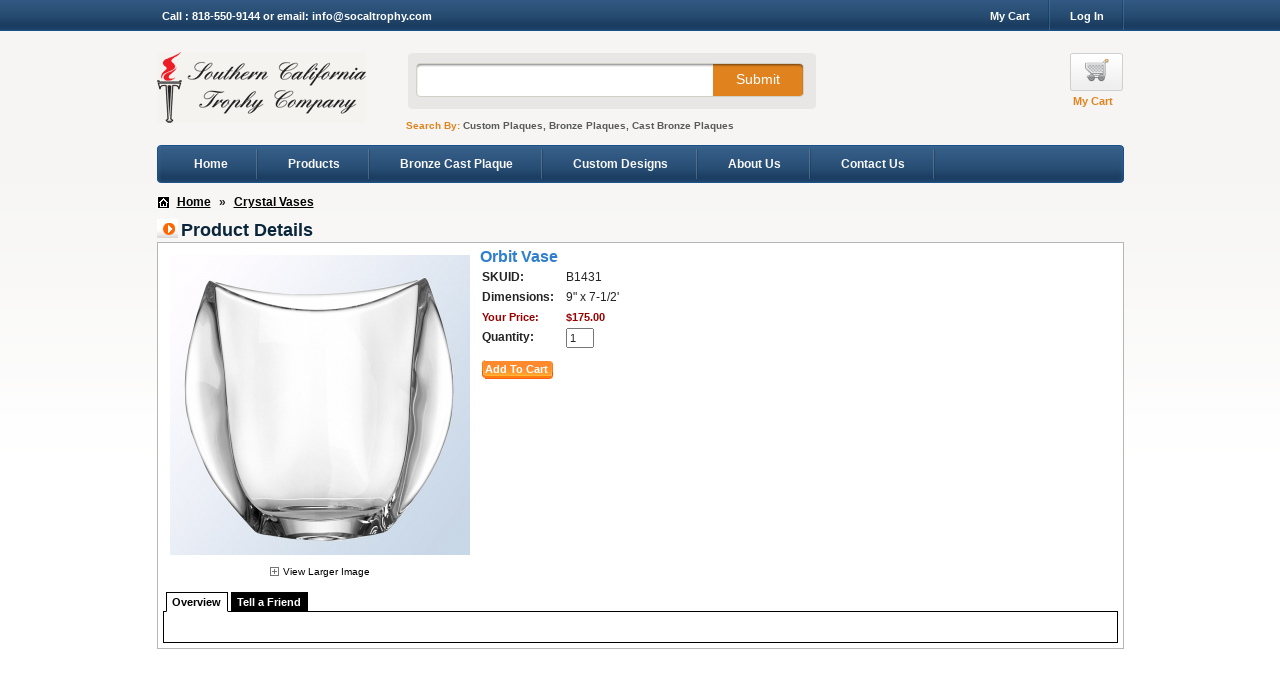

--- FILE ---
content_type: text/html; charset=UTF-8
request_url: https://socaltrophy.com/index.php?l=product_detail&p=869
body_size: 4342
content:
<!DOCTYPE html PUBLIC "-//W3C//DTD XHTML 1.0 Strict//EN" "http://www.w3.org/TR/xhtml1/DTD/xhtml1-strict.dtd">
<html xmlns="http://www.w3.org/1999/xhtml" xml:lang="en" lang="en">
<head>
	<title>Orbit Vase</title>
	<meta http-equiv="content-type" content="text/html; charset=UTF-8" />
	<meta name="title" content="Orbit Vase" />
	<meta name="keywords" content="Orbit, Vase" />
	<meta name="description" content="Rounded crystal vase" />
	<meta property="og:type" content="product" />
	<meta property="og:title" content="Orbit Vase" />
	<meta property="og:description" content="Rounded crystal vase" />
	<meta property="og:url" content="http://socaltrophy.com/index.php?p=869&l=product_detail&c=12" />
	<meta property="og:image" content="https://socaltrophy.com/images/products/large_869_B1431.jpg" />
	<meta property="product:price:amount" content="175.00" />
	<meta property="product:price:currency" content="USD" />
	<meta property="og:site_name" content="Southern California Trophy Company" />
	<meta property="fb:admins" content="" />
	
<meta http-equiv="Content-Type" content="text/html; charset=utf-8" />
<meta name="description" content="Plaques" />
<meta name="keywords" content="Plaques" />
<meta name="robots" content="*" />
<link type="text/css" rel="stylesheet" href="themes/trophy/css/nav.css">
<link type="text/css" rel="stylesheet" href="themes/trophy/css/page-col3.css">
<link rel="stylesheet" type="text/css" href="themes/trophy/css/reset.css" media="all" />
<link rel="stylesheet" type="text/css" href="themes/trophy/css/boxes.css" media="all" />
<link rel="stylesheet" type="text/css" href="themes/trophy/css/clears.css" media="all" />
	
	<link rel="stylesheet" href="themes/trophy/style.css" type="text/css" />
	<script type="text/javascript" language="Javascript" src="themes/trophy/js/global.js"></script>
</head>
<body >
<div id="wrapper">
        <!-- start header -->
        <div class="header">
            <div id="header">

<div id="call-top">
<span class="call">Call : 818-550-9144 or email: info@socaltrophy.com</span>
 <!-- ul style="float: right;"><li><a href="#"><span class="live">d</span>Live Help</a> </li></ul -->
     <div>
        <ul>
                            <li class="first"><a href="https://socaltrophy.com/index.php?l=cart_view" title="My Cart" class="top-link-cart">My Cart</a></li>
                            <li class="last"><a href="https://socaltrophy.com/index.php?l=account" title="Log In" >Log In</a></li>
          </ul>
   </div>

</div>

<div class="over"><h1><a href="http://www.socaltrophy.com/"></a></h1>
<div class="search-here">
<form id="search_mini_form" action="https://socaltrophy.com/index.php?l=search_list" method="post">
<input type="hidden" name="s[title]" value="Y" />
	<input type="hidden" name="s[short_desc]" value="Y" />
	<input type="hidden" name="s[full_desc]" value="Y" />
	<input type="hidden" name="s[sku]" value="Y" />
	<input type="hidden" name="s[match]" value="all" />

<ul>
<li class="input-bg-1"><input id="search" type="text" name="s[search]" value="" class="type-search" /></li>
<li><input type="submit" value="Submit"  class="search-btn" title="Search"  /></li>
</ul>
<div class="search-by"><span>Search By:</span> Custom Plaques, Bronze Plaques, Cast Bronze Plaques</div>
</form>
</div>
<div class="notice"></div>
<div class="cart-top-button"><span><a href="https://socaltrophy.com/index.php?l=cart_view">My Cart</a></span></div>
</div>

<div id="navigation">


<div class="header-nav-container">
    <div class="header-nav">
		        <h4 class="no-display">Category Navigation:</h4>
        <ul id="nav">
			<li><a href="http://www.socaltrophy.com"><span>Home</span></a></li>
			<li><a href="http://www.socaltrophy.com/#"><span>Products</span></a>
				<ul class="children">
					<li><a href="https://socaltrophy.com/index.php?l=product_list&c=1">Crystal Awards</a></li>
					<li><a href="https://socaltrophy.com/index.php?l=product_list&c=9">Acrylic Awards</a></li>
					<li><a href="https://socaltrophy.com/index.php?l=product_list&c=8">Plaques</a></li>
					<li><a href="https://socaltrophy.com/index.php?l=product_list&c=7">Unique Awards</a></li>
					<li><a href="https://socaltrophy.com/index.php?l=product_list&c=5">Clocks & Gifts</a></li>
					<li><a href="https://socaltrophy.com/index.php?l=product_list&c=3">Trophy Cups</a></li>
					<li><a href="https://socaltrophy.com/index.php?l=product_list&c=12">Crystal Vases</a></li>
					<li><a href="https://socaltrophy.com/index.php?l=product_list&c=6">Sports Awards</a></li>
					<li><a href="https://socaltrophy.com/index.php?l=page_view&p=pins_medals">Pins & Medals</a></li>
					<li><a href="https://socaltrophy.com/index.php?l=page_view&p=lucite_embedments">Lucite Embedments</a></li>
				</ul>
			</li>
			<li><a href="http://www.socalbronze.com/"><span>Bronze Cast Plaque</span></a></li>
			<li><a href="https://socaltrophy.com/index.php?l=page_view&p=custom_designs"><span>Custom Designs</span></a></li>
			<li><a href="https://socaltrophy.com/index.php?l=page_view&p=our_history"><span>About Us</span></a></li>
			<li><a href="https://socaltrophy.com/index.php?l=page_view&p=contact_us"><span>Contact Us</span></a></li>
	       </ul>
    </div>
    </div></div>
</div>
        </div>
        <!-- end header -->

        <!-- start middle -->
        <div id="maincontent" class="middle-container">
				<script type="text/javascript"
	src="themes/trophy/js/ajaxupload.js"></script>
		<style type="text/css">
			iframe {
				display:none;
			}
		</style>	
<div style="padding-bottom: 8px; text-align:left;">
	<a href="https://socaltrophy.com/" class="home_link">Home</a> 
	<span class="crumb_sep">&raquo;</span> <a href="https://socaltrophy.com/index.php?l=product_list&amp;c=12" class="crumb_link">Crystal Vases</a>
</div>


<span id="message"></span>


<script type="text/javascript">
                            <!--
                            function captchas_image_reload (imgId) {
                                var image_url = document.getElementById(imgId).src;
                                image_url+= "&";
                                document.getElementById(imgId).src = image_url;
                                document.getElementById('captchas_challenge_field').value='';
                            }
                            //-->
                            </script> 
                        

<link rel="stylesheet" href="themes/trophy/css/lightbox.css" type="text/css" media="screen" />

<script type="text/javascript" src="themes/trophy/js/tabber.js"></script>
<script type="text/javascript" src="themes/trophy/js/lightbox/prototype.js"></script>
<script type="text/javascript" src="themes/trophy/js/lightbox/scriptaculous.js?load=effects,builder"></script>
<script type="text/javascript" src="themes/trophy/js/lightbox/lightbox.js"></script>



<h2 style="text-align:left;"><img src="themes/trophy/images/gray_h_arrow.gif" border="0" alt="" class="left_float_3_px" /> Product Details</h2>
<div class="content">
	<table width="100%" cellpadding="0" cellspacing="0" border="0">
		<tr>
			<td valign="top" width="10%" style="text-align: center;" align="center">
				<!--// Start Hide Image //-->
				<div id="flashcontent">
					<div style="height: 314px; width: 314px;">
						<a href="images/products/large_869_B1431.jpg" rel="lightbox[product]" title="Orbit Vase">
						<img src="images/products/detail_869_B1431.jpg" name="detail_image" border="0" alt="Orbit Vase" width="300" height="300" class="img_style" /></a>
					</div>
					<a href="images/products/large_869_B1431.jpg" rel="lightbox[product]" title="Orbit Vase" class="larger_view">View Larger Image</a>
				</div>
				
				<!--// End Hide Image //-->
				
			</td>
			<td width="5">&nbsp;</td>
			<td valign="top" width="90%">
				<div class="product_title">Orbit Vase</div>
								
				<!--// Start Hide Form //-->
				<form id="product_form" name="product_form" action="https://socaltrophy.com/index.php?l=addtocart" method="post">
				<!--// End Hide Form //-->
				<input type="hidden" name="product[id]" value="869" />
				<input type="hidden" name="regid" value="" />
				<table cellpadding="0" cellspacing="2" border="0">
					<tr>
						<td class="product_option" nowrap="nowrap">SKUID:</td>
						<td>B1431</td>
					</tr>
					<tr>
						<td class="product_option" nowrap="nowrap">Dimensions:</td>
						<td>9" x 7-1/2'</td>
					</tr>
					
					<tr>
						<td class="product_price" nowrap="nowrap">Your Price:</td>
						<td><span id="product_price" class="product_price">$175.00</span></td>
					</tr>
					
					
					
					
					
					<!--// Start Hide Quantity //-->
					<tr>
						<td class="product_option" nowrap="nowrap">Quantity:</td>
						<td><input class="input_box" type="text" name="product[quantity]" style="width: 20px;" value="1" /></td>
					</tr>
					<!--// End Hide Quantity //-->
					
					
					<tr>
						<td colspan="2" style="padding-top: 10px;">
							<!--// Start Hide Add To Cart //-->
							<div class="orange_button"><input type="button" value="Add To Cart" onclick="javascript: document.forms['product_form'].submit();" /></div>
							<!--// End Hide Add To Cart //-->
						</td>
					</tr>
					<tr>
						<td colspan="2" style="padding-top: 10px; padding-bottom: 5px;">
							
							
						</td>
					</tr>
					
					
				</table>
				<!--// Start Hide Form Close //-->
				</form>
				<!--// End Hide Form Close //-->
			</td>
		</tr>
	</table>
	
	
		<div class="tabber">
		<div class="tabbertab">
	    	<h2>Overview</h2>
	    	<div></div>
	  	</div>
		
		
		
		
		
		
		
		<div class="tabbertab ">
			<h2>Tell a Friend</h2>
			<form action="" name="tell_friend" method="post">
<table border="0" cellspacing="0" cellpadding="2">		
    <tr>
		<td align="right" valign="top">Your Name:</td>
		<td valign="top"><input type="text" name="friend[yname]" value="" class="input_box" style="width: 250px;" /></td>
	</tr>
	<tr>
		<td align="right" valign="top">Your Email:</td>
		<td valign="top"><input type="text" name="friend[yemail]" value="" class="input_box" style="width: 250px;" /></td>
	</tr>
	 <tr>
		<td align="right" valign="top">Friends Name:</td>
		<td valign="top"><input type="text" name="friend[fname]" class="input_box" style="width: 250px;" /></td>
	</tr>
	<tr>
		<td align="right" valign="top">Friends Email:</td>
		<td valign="top"><input type="text" name="friend[femail]" class="input_box" style="width: 250px;" /></td>
	</tr>
	<tr>
		<td align="right" valign="top">Subject:</td>
		<td valign="top"><input type="text" name="friend[subject]" value="Product you may like at Southern California Trophy Company" class="input_box" style="width: 250px;" /></td>
	</tr>
	<tr>
		<td align="right" valign="top">Message:</td>
		<td valign="top"><textarea name="friend[message]" class="input_box" rows="4" cols="100" style="width: 250px; height: 100px;">I came across this product and thought you may like it.</textarea></td>
	</tr>
	
        		<tr>
			<td align="right" valign="top">Verification:</td>
			<td valign="top">
                                <input type="hidden" name="random" value="6p27zrqsii1huadv7b95d3olixvdqpw3ziiq4xv5" />
				        <a href="http://captchas.net" target="_NEW"><img
            style="border: none; vertical-align: bottom"
            id="tell" src="https://image.captchas.net/?client=socaltrophy&amp;random=6p27zrqsii1huadv7b95d3olixvdqpw3ziiq4xv5&amp;alphabet=abcdefghkmnopqrstuvwxyz" width="240" height="80"
            alt="The Captcha image" /></a> 
                                <br /> <a href="#" onclick="javascript:captchas_image_reload('tell'); return false;">Reload Image</a> &nbsp;|&nbsp; <a href="http://audio.captchas.net/?client=socaltrophy&amp;random=6p27zrqsii1huadv7b95d3olixvdqpw3ziiq4xv5&amp;alphabet=abcdefghkmnopqrstuvwxyz" target="_mp3">Phonetic Spelling</a>
                                <br /> <input id="captchas_challenge_field" name="captchas_challenge_field" size="6" />
			</td>
		</tr>

	<tr>
		<td align="right" valign="top">&nbsp;</td>
		<td valign="top"><div class="orange_button"><input type="button" value="Send Message" onclick="javascript:pause('tell_friend', 'https://socaltrophy.com/index.php?l=tell_friend&amp;p=869');" /></div></td>
	</tr>
</table>
</form>

		</div>
	</div>
	
</div>

		</div>
        <!-- end middle -->

        <!-- start footer -->
        <div class="footer-container">
            <div class="footer">
                


<!-- footer start -->
<div id="footer">
	<div id="footer-inner">
		<div class="over">			
			<h2 class="visit-online-store">Visit Our Online Store</h2>
			<div class="visit-now-2"><a href="/">Visit Now!</a></div>
		</div>
		<div class="footer-links" >
			<div class="footer-link-1">
				<h3 class="main-navigation-heading">Main Navigation</h3>
				<ul class="main-navigation-link">	
					<li><a href="http://www.socaltrophy.com/">Homepage</a></li>
					<li><a href="https://socaltrophy.com/index.php?l=page_view&p=custom_designs"><span>Custom Designs</span></a></li>
					<li><a href="https://socaltrophy.com/index.php?l=page_view&p=our_history"><span>About Us</span></a></li>
					<li><a href="https://socaltrophy.com/index.php?l=page_view&p=contact_us"><span>Contact Us</span></a></li>
				</ul>
				<h3 class="main-navigation-heading">Our Partner sites</h3>
				<ul class="main-navigation-link">	
					<li><a href="http://www.socalbronze.com/">Socal Bronze</a></li>
					<li><a href="http://letters.socalbronze.com/" target="_new">Online Letter Store</a></li>
				</ul>
				<h3 class="main-navigation-heading">Follow Us</h3>
				<div class="social-nw"><a href="http://twitter.com/socaltrophy"><img src="images/twitter-text-img.gif" alt="" /></a></div>
				<div class="social-nw"><a href="https://www.facebook.com/pages/Southern-California-Trophy-Company/367483556644"><img src="images/facekook-text-img.gif" alt="" /></a></div>
			</div>
			<div class="footer-link-1 footer-link-pad">
				<h3 class="main-navigation-heading">Products</h3>
				<ul class="main-navigation-link">	
				
				<li><a href="https://socaltrophy.com/index.php?l=product_list&c=1" title="View the Crystal Awards">Crystal Awards</a></li>
<li><a href="https://socaltrophy.com/index.php?l=product_list&c=9" title="View the Acrylic Awards">Acrylic Awards</a></li>
<li><a href="https://socaltrophy.com/index.php?l=product_list&c=8" title="View the Plaques">Plaques</a></li> 
<li><a href="https://socaltrophy.com/index.php?l=product_list&c=7" title="View the Unique Awards">Unique Awards</a></li>
<li><a href="https://socaltrophy.com/index.php?l=product_list&c=5" title="View the Clocks and Gifts">Clocks and Gifts</a></li>
<li><a href="https://socaltrophy.com/index.php?l=product_list&c=3" title="View the Trophies &amp; Cups">Trophies &amp; Cups</a></li>
<li><a href="https://socaltrophy.com/index.php?l=product_list&c=12" title="View the Crystal Vases">Crystal Vases</a></li>
<li><a href="https://socaltrophy.com/index.php?l=product_list&c=6" title="View the Sports Awards products">Sports Awards</a></li>

						
				</ul>
		</div>
			<div class="footer-link-1 footer-link-pad">
				<h3 class="main-navigation-heading">Customer Service</h3>
				<ul class="main-navigation-link">	
					<li><a href="https://socaltrophy.com/index.php?l=page_view&p=faq">Ordering, Shipping &amp; Returns FAQs</a></li>
					<li><a href="https://socaltrophy.com/index.php?l=page_view&p=privacy_policy">Privacy Policy</a></li>
					<li><a href="https://socaltrophy.com/index.php?l=page_view&p=tos">Terms of Service</a></li>
				</ul>
				<h3 class="main-navigation-heading">Account</h3>
				<ul class="main-navigation-link">	
					<li><a href="https://socaltrophy.com/index.php?l=account">Log In / My Account</a></li>
					<li><a href="https://socaltrophy.com/index.php?l=cart_view">Shopping Cart</a></li>
				</ul>
				<h3 class="main-navigation-heading">Contact Info</h3>
				<ul class="main-navigation-link">	
					<li>Southern California Trophy Company</li>
					<li>for more information</li>
					<li>Call 818-550-9144</li>
					<li>email <a href="mailto:info@socaltrophy.com">info@socaltrophy.com</a></li>
					<li>337 W. Cerritos Ave.</li>
					<li>Glendale, CA 91204</li>
					<li>FAX 818-550-9126</li>
				</ul>
			</div>
			<div class="footer-link-last"  style="display:none;">
				<div class="stay-in-touch">
					<h2>Stay In Touch</h2>
					<p>Join our mailing list and we'll keep you up-to-date on all the news, events, and promotions from our Shops.</p>
					 <form action="/newsletter/subscriber/new/" method="post" id="newsletter-validate-detail">
                    <div>
                    <div class="news-letter"><input class="required-entry validate-email input-text" type="text" name="email" id="newsletter" value="enter your email address" onFocus="if(this.value==this.defaultValue)this.value='';" onBlur="if(this.value=='')this.value=this.defaultValue;" /></div>
                    
                    </div>
					<div style="clear:both;"><input type="submit" name=""  class="homenewsletter" value="Subscribe" /></div>
                    </form>
					
				</div>
</div>
</div>
		
		<div class="copy">
			<ul class="copyright">
				<li> Copyright 2013 by <A href="http://www.socaltrophy.com/"><span>Southern California Trophy </span></a> All Rights Reserved</li>
				<li class="bg-none"><a href="https://socaltrophy.com/index.php?l=page_view&p=faq">FAQ</a></li>
				<!-- <li class="bg-none"><a href="/catalog/seo_sitemap/category/">Sitemap</a></li> -->
			</ul>
			<div class="south-cal-trophy"><a href="#"><img src="themes/trophy/images/sctc_logo_grey.png" alt="" /></a></div>
			
		</div >

</div>
</div>
<!-- footer end --> 

            </div>
        </div>
        <!-- end footer -->
</div>
</body>
</html>


--- FILE ---
content_type: text/css
request_url: https://socaltrophy.com/themes/trophy/css/page-col3.css
body_size: 28
content:
.page h2 {
	font-size: 26px;
	text-align: center;
	margin: 0 0 10px 0;
}
.page p {
	margin: 0 0 20px 0;
}
.page li {
	list-style: none;
}
.page table.lamplaques {
	margin-left: 100px;
}
img.button {
	margin: 4px;
}

--- FILE ---
content_type: text/css
request_url: https://socaltrophy.com/themes/trophy/css/boxes.css
body_size: 15256
content:
body{ margin:0; padding:0; background:url(/images/body-bg.gif) left top repeat-x; font-family:Arial, Helvetica, sans-serif; font-size:12px; color:#666666; }
 p, h1, h2, h3, h4, h5, h6, ul, li, form, input, select{ margin:0px; padding:0px;}
 

html a{ outline:none;}
img {border:0;}
input{ vertical-align:middle;}
#main{ overflow:hidden;}
/********* header start **********/
#call-top{ background:url(/images/top-body-bg.gif) left top repeat-x;height:100%; overflow:hidden;}
.call{ font-size:11px; color:#FFFFFF; font-weight:bold; padding:7px 0 0px 5px; display:block; float:left;}
#call-top ul{ list-style:none; overflow:hidden; height:100%; float:right;}
#call-top ul li{ background:url(/images/top-nav-border.gif) right top no-repeat; height:30px; font-size:11px; color:#FFFFFF; font-weight:bold; float:left; padding:7px 20px 0 20px;}
#call-top ul li a {color:#FFFFFF; text-decoration:none; white-space:nowrap; }
#call-top ul li a.active {color:#e0831f; text-decoration:none; }
#call-top ul li a:hover { color:#e0831f;}
.bg-none{ background:none!important;}
/*.pad-none{ padding-right:0 !important;}*/
.live{background:url(/images/live-help-button.gif) 0px top no-repeat; width:20px; height:14px; display:block; float:left; text-indent:-9999px;}


/*.type-log-non{background:url(/images/search-bg-1.gif) left top no-repeat; width:287px; height:35px; border:none; font-size:12px; color:#666666; padding-left:10px;}*/
/*.notice{background:url(/images/summer.gif) left top no-repeat; width:217px; height:59px; margin-left:25px; text-indent:-9999px; float:left;} */
.banner{left top no-repeat; width:217px; height:59px; margin-left:25px; float:left;}
.notice{left top no-repeat; width:217px; height:59px; margin-left:25px; text-indent:-9999px; float:left;}
.youth{background:url(/images/youth_trophy_header.png) left top no-repeat; width:384px; height:59px; margin-left:100px; margin-right:190px;text-indent:-9999px; float:left;}
.usc{background:url(/images/USC_store.png) left top no-repeat; width:217px; height:59px; margin-left:25px; text-indent:-9999px; float:left;}
.cart-top-button{ background:url(/images/my-cart.gif) left top no-repeat; width:55px; height:40px; float:left; margin-left:10px;}
.cart-top-button span{ font-size:11px; font-weight:bold; display:block; padding:40px 0 0 4px;}
.cart-top-button span a{color:#e0831f; text-decoration:none;}
.cart-top-button span a:hover{text-decoration:underline;}

.over{ overflow:hidden ; height:100%;}
.float-none{ float:none !important; }
.clear1{ clear:both;}

#trophy-outer{ overflow:hidden; height:100%;  margin-top:7px; }
.trophy{ overflow:hidden;width:234px; float:left;}
.trophy-top{background:url(/images/trophy-top.gif) left top no-repeat; width:234px; padding-top:16px;}
.trophy-center{background:url(/images/trophy-center.gif) left top repeat-y ; width:234px;}
.trophy-center ul{list-style:none; overflow:hidden; padding-top: 2px;}
.trophy-center ul li{ color:#1d4167; font-size:12px; border-bottom:1px solid #e3e0db; padding: 3px 0;}
.trophy-center ul li a{color:#1d4167; text-decoration:none;}
.trophy-center ul li a:hover{ text-decoration:underline;}

.outer-trophy{width:185px; margin-left:20px; margin-top: 5px; }
.click{background:url(/images/click.jpg) left top no-repeat; width:234px; height:68px; margin-top:10px; overflow:hidden; height:100%; padding:4px 0;}
.non-border{border:0!important;}
.promotional-items{font-size:20px; color:#ffffff; display:block; padding:10px 0 0 20px; float:left;}
.click-view{background:url(/images/click-view.jpg) left top no-repeat; width:63px; height:40px; display:block; float:left; font-size:12px; color:#000000; font-weight:bold; text-align:center; padding-top:7px; margin:15px 0 0 10px; line-height: 13px;}
.click-view a{color:#000000; text-decoration:none;}
.click-view a:hover{text-decoration:underline;}
.famous{ font-size:16px; color:#ffffff; float:left; padding:10px 0 0 20px;}
.famous1{ font-size:19px; color:#ffffff; float:left; padding:0px 0 0 0px;}
#cup-outer{ float:left; margin:0 4px 0 3px;}
.cup{ width:492px; }
.awards{ font-family:CartoGothic Std; font-size:18px; font-weight:bold; color:#FFFFFF;}
.visit{background:url(/images/visit.jpg) left top no-repeat; padding: 15px 10px; overflow: hidden; text-align: center;}
.visit-online{ font-family: Arial, Helvetica, sans-serif; font-size:36px; line-height: 36px; color:#FFFFFF; display: inline-block; }
.visit-online a{color:#BDD1E6; text-decoration:none;}
.visit-now{width:93px; display:block; float: right;}
.visit-now a{background:url(/images/visit-now.jpg) left top no-repeat; color:#000000; text-decoration:none; display:block; font-family: Arial, Helvetica, sans-serif; font-size:17px; font-weight:bold; text-align:center;  line-height: 36px;}
.visit-now a:hover{background:url(/images/visit-now-hover.jpg) left top no-repeat;}

#shipping{ background:url(/images/shipping-center.jpg) left top repeat-x; margin-top:5px;}
#shipping-right{ background:url(/images/shipping-right.jpg) right top no-repeat; }
#shipping-left{background:url(/images/shipping-left.jpg) left top no-repeat; /* padding-left:34px; */}
#shipping ul{ list-style:none; overflow:hidden; height:100%; padding-left:30px;}
#shipping ul li{ font-family:Arial, Helvetica, sans-serif; font-size:20px; font-weight:bold; color:#294f75; float:left; padding:10px 0 30px 40px;}

/*** iwbyte added ***/

#news{ background-color: #DAEDFB; margin-top:5px;}
#news ul{ list-style:none; overflow:hidden; height:100%; padding-left:30px;}
#news ul li{line-height: 27px;font-family:Arial, Helvetica, sans-serif; font-size:18px; font-weight:bold; color:#294f75; float:left; padding:10px 0 10px 40px;}

/****************** HEADER END **********************/
/****************** CONTENT START *******************/

#trophy1{ overflow:hidden; height:100%; border-bottom:1px solid #e5e0d7; margin:20px 0; }
.trophy-inner1{ width:184px; float:left; overflow:hidden; height:100%; }
.trophy-inner1 ul{ list-style:none; overflow:hidden; height:100%;}
.trophy-inner1 ul li{ color:#1d4167; font-size:12px; border-bottom:1px solid #e3e0db; padding:8px 0 5px 0;}
.trophy-inner1 ul li a{color:#1d4167; text-decoration:none; }
.trophy-inner1 ul li a:hover{text-decoration:underline;}
.trophy-heading{ font-family:"CartoGothic Std"; font-size:26px; color:#1d4167; font-weight:bold; border-bottom:1px solid #e5e0d7; padding-bottom:10px;}
.follow-us { font-family:"CartoGothic Std"; font-size:26px; color:#1d4167; font-weight:bold; border-bottom:1px solid #e5e0d7; padding:40px 0 8px 0px;}
.follow-us1{ margin-top:0px;}
.follow-us1 ul{overflow:hidden; height:100%; list-style:none;}
.follow-us1 ul li{ margin-left:6px; float:left;}
.trophy-inner2{ float:left; width:537px; margin-left:33px;}
.trophy-inner2 a:hover{ text-decoration:none;}

.trophy-inner2 p{ color:#50504f; line-height:18px; padding:0 0 9px 0 ;}
.institution-grey{ color:#50504f; }
.contact-orange{color:#cd710f;}
.read-more{ background:url(/images/read-more-arrow.gif) right center no-repeat; display:inline-block; padding-right:12px; }
.read-more a{ color:#644f27;}
.orrefors-main{ overflow:hidden; height:100%;}
.orrefors-mid{ background:url(/images/orrefor-mid-bg.gif) repeat-y; margin-top:17px;}
.orrefors-top{ background:url(/images/orrefor-top-bg.gif) no-repeat; padding-top:4px;}
.orrefors-bottom{ background:url(/images/orrefor-bottom-bg.gif) left bottom no-repeat; padding-bottom:4px;}
.orrefors{ font-family:"CartoGothic Std" ; font-size:22px; color:#FFFFFF; padding:10px 0 10px 17px;}
.product{ margin-top:8px;}
.product-mid{ background:url(/images/product-catagory-mid.gif) repeat-y;}
.product-top{ background:url(/images/product-catagory-top.gif) no-repeat; padding-top:4px;}
.product-bottom{ background:url(/images/product-catagory-bottom.gif) left bottom no-repeat; padding-bottom:10px; overflow:hidden; height:100%; }
.product-bottom img{ height:140px; width:169px; margin-left:1px;}
.trophy-inner3{ margin-left:29px;}
.chk-out{ background:url(/images/checkout.gif) no-repeat;padding:74px 11px 20px 76px; height:100%; }
.chk-out a{ background:url(/images/learn-more.gif) no-repeat; display:block; padding:5px 16px 10px 15px; text-decoration:none; color:#fefefe; font-weight:bold; font-size:11px; white-space:nowrap; height:100%;}
.chk-out a:hover{ color:#f1f1f1;}
.search-product-mid{ background:url(/images/search-product-site-mid-bg.gif) repeat-y;}
.search-product-top{ background:url(/images/search-product-site-top-bg.gif) no-repeat;}


.search-product-bottom{ background:url(/images/search-product-site-bottom-bg.gif) left bottom no-repeat; padding:9px 0 4px 11px; overflow:hidden; height:100%;}
.search{ float:left; width:449px; padding-bottom:5px;}
.search-mid{ background:url(/images/search-mid.png) repeat-y; }
.search-top{ background:url(/images/search-top.png) no-repeat; padding-top:4px;}
.search-bottom{ background:url(/images/search-bottom.png) left bottom no-repeat; padding-bottom:4px;}
.search-top ul{ overflow:hidden; height:100%; padding:0px 0 20px 20px;}
.search-top ul li{  float:left; list-style:none;}
.input-bg-1{ background: url("/images/search-bg-1.gif") no-repeat  left top ; padding:5px 5px;}
.search-product-bottom p{ color:#5e5d5b; font-weight:bold; text-transform:uppercase; padding:5px 0 5px 20px;}
#partner-site { padding:0 0 0 37px; float:left; }
#partner-site p{ padding-left:0px !important;}
.input-bg-2{ display:block; background:url(/images/input-bg-2.gif) no-repeat; padding:2px 10px; }
.input-bg-2 input{  width:442px; height:44px; background:transparent; border: 0;}
#footer{ text-align: left; margin-top: 45px;}
#footer-inner{ padding:20px 0;}
.visit-online-store{ font-size:33px; color:#FFFFFF; font-family:"cartoGothic Std"; float:left;}
.visit-now-2{ float:left; margin-left:20px;}
.visit-now-2 a{ background:url(/images/visit-now-2.gif) no-repeat; display:block; padding:6px 17px 9px 15px; color:#FFFFFF; text-decoration:none; font:bold 21px "cartoGothic Std";}
.main-navigation-heading{ background:url(/images/footer-pop-bg.png) no-repeat; color:#c6d5e4; font-size:12px; padding:6px 0 19px 11px; }
.main-navigation-link{ list-style:none; padding:0 0 10px 10px;}
.main-navigation-link li{ padding:0; color:#bdd1e6; font-size:11px;}
.main-navigation-link li a{ text-decoration:none; color:#bdd1e6; font: normal 11px/18px Arial, Helvetica, sans-serif;}
.main-navigation-link li a:hover{ text-decoration:underline;}
.footer-links{ overflow:hidden; height:100%; margin-top:45px;}
.footer-link-1{ float:left; width:225px; }
.address{ list-style:none; color:#c6d5e4; float:left;}
.address li { font-weight:bold;}
.number{ font-size:70px; line-height: 70px;}
.street{ font-size:23px; line-height: 25px;}
.city{ font-size:18px;}
.get-map{ margin-top:10px;}
.footer-link-pad{ padding-left:75px;}

.footer-link-last{ float: right; width: 245px;}

.footer-link-2{ float:left; width:220px;}
.stay-in-touch{ padding:16px 0 18px 20px; background: #1e436b url(/images/stay-in-touch-bg.gif) repeat-x; margin-bottom:20px;}
.stay-in-touch h2{ color:#c6d5e4; font-size:31px;}
.stay-in-touch p{ font-size:11px; color:#bdd1e6; padding:5px 0 0px 0;}


.stay-in-touch form .news-letter{ background:url(/images/input-bg-3.gif) no-repeat; margin:7px 0 ; border: 0; display:block;}

.stay-in-touch form .news-letter input[type="text"]{ font-size:14px; color:#949494; font-style:italic; border: 0; height:20px; background: none; padding:3px 10px 3px 10px; display:block; width:180px;}

.stay-in-touch form input[type="submit"]{ display:block; background:url(/images/join.png) no-repeat; font-weight:bold; color:#fff; width: 132px; text-align: center; text-decoration:none; border: 0 none; padding: 5px 0; cursor: pointer;}

.social-nw{ margin: 5px 0 0 0 ; padding: 0;}
.footer-misc{ overflow:hidden; height:100%; background:url(/images/footer-misc-border.gif) left bottom no-repeat; padding-bottom:45px;}
.phone{ float:left; list-style:none; margin-left:24px;}
.phone-number{ color:#FFFFFF; font-size:27px;}
.mon{ color:#bdd1e6; font-size:11px;}
.cards{ list-style:none; float: right; width: 190px; overflow:hidden; height:100%;}
.cards li { float:left; padding:0 10px 10px 0;}
.copyright{ float:left; list-style:none; overflow:hidden; height:100%; font-size:11px;} 
.copyright li{ float:left; color:#bdd1e6; padding:0 12px; background:url(/images/copyright-border.gif) right center no-repeat;}
.copyright li span{ color:#f6952c;}
.copyright li a{ text-decoration:none; color:#bdd1e6; }
.copyright li a:hover{ text-decoration:underline;}
.south-cal-trophy{ margin-left: 753px; width 161px;} 
.cities { text-align:center; color:#BDD1E6; }
.cities a { color: #BDD1E6; font-size:11px; }

/*================================================================================= */

.page-head h1, .page-title h1, .category-head h1 { margin:0 0 8px 0; color:#1D4167; font:bold 30px/35px Arial, Helvetica, sans-serif !important;}
.page-head, .page-title, .category-head { width:100%; overflow: hidden;  border-bottom: solid 1px #e5e0d7 !important; margin:0 0 10px;}

.header, .middle-container, .footer{ width: 967px; margin: 0 auto;}

.middle-container{ padding: 10px 0;}
	
#navigation{background:url(/images/nav-center.gif) left top repeat-x; margin-top:10px; overflow:hidden; height:100%;}
.header-nav-container {background:url(/images/nav-right.gif) right top no-repeat;}
.header-nav-container #nav { overflow:hidden; height:100%; list-style:none; background:url(/images/nav-left.gif) no-repeat; padding-left: 7px;}

.header-nav-container #nav li {background:url(/images/main-nav-border.gif) right center no-repeat; float:left; !important}
.header-nav-container #nav li a{font: bold 12px/38px Arial, Helvetica, sans-serif; color:#F7F7F7; display:block;  padding: 0 30px; text-decoration:none; text-align:center; !important}
.header-nav-container #nav li a:hover{color:#FFFFFF; background:#b1d5ea;}

.header-nav-container #nav li.active a{color:#FFFFFF; background: none; background-color:#b1d5ea;}



.trophy-inner1 .block-title {border-bottom:1px solid #e5e0d7; padding:0 0 8px 0px;}
.trophy-inner1 .block-title strong { font-family: Arial, Helvetica, sans-serif; font-size:22px; color:#1d4167; font-weight: normal; background: none !important; padding: 0 !important;  }
.trophy-inner1 .block-title strong span { background: none !important; padding: 0 !important; }


.trophy-inner1 .head, .side-col .box .head {border-bottom:1px solid #e5e0d7; padding:0 0 8px 0px;}
.trophy-inner1 .head h2, .side-col .box .head h2 { font-family: Arial, Helvetica, sans-serif; font-weight: bold !important; font-size:22px; color:#1d4167; font-weight: normal; background: none !important; padding: 0 !important; text-transform:capitalize;}
.side-col .box .head h2 span { background: none !important; padding: 0 !important; }


ul.home-pro-list{ overflow: hidden; list-style: none; padding: 8px 0 0 0;}
ul.home-pro-list li{ float:left; height: 220px; width: 170px; margin: 0 4px;}
ul.home-pro-list li .pro-img{  border:1px solid #cac2b3; text-align:center; height: 140px;}
ul.home-pro-list li .details-carts{ background:url(/images/product-catagory-bottom.gif) no-repeat; width:171px; height:28px; }
ul.home-pro-list li .details-carts a{ text-decoration:none; color:#ddd9d1; font-size:11px; font-weight:bold; line-height:28px;}
ul.home-pro-list li .details-carts a:hover{ color:#FFFFFF;}
ul.home-pro-list li .details{ margin:0 22px;}
ul.home-pro-list li .add-to-cart{ margin-left: 11px;}
ul.home-pro-list li .donor{ color:#e0831f; font-weight:bold; text-align:center; padding-top:10px;}



/* ======================================================================================= */


/****************************************************/
/***********[ Mage_CSS_B Common Elements ]***********/
/****************************************************/


/********************** Columns */

/* All */
.col2-set, .col3-set, .col4-set, .col5-set { clear:both; }

/* Col2 */
.col2-set .col-1, .col2-set .col-2 { width:48.5%; }
.col2-set .col-1 { float:left; }
.col2-set .col-2 { float:right; }

/* Col2-alt */
.col2-alt-set .col-1 { width:32%; }
.col2-alt-set .col-2 { width:65%; }
.col2-alt-set .col-1 { float:left; }
.col2-alt-set .col-2 { float:right; }

/* Col3 */
.col3-set .col-1, .col3-set .col-2, .col3-set .col-3 { float:left; width:31.3%; }
.col3-set .col-1, .col3-set .col-2 { margin-right:3%; }

/* Col4 */
.col4-set .col-1, .col4-set .col-2, .col4-set .col-3, .col4-set .col-4 { float:left; width:22%; }
.col4-set .col-1, .col4-set .col-2, .col4-set .col-3 { margin-right:4%; }

/* Table Columns */
table .col-1, table .col-2, table .col-3, table .col-4 { float:none !important; margin:0 !important; }
.col3-set td.spacer { width:3%; }
.col4-set td.spacer { width:4%; }


.accent { color:#E76200; font-weight:bold; }

/********************** Form */

/* Form Elements */
input.input-text, select, textarea { border:1px solid #b6b6b6; font:12px arial, helvetica, sans-serif; }
option, optgroup { font:12px arial, helvetica, sans-serif; }
optgroup { font-weight:bold; }
textarea { overflow:auto; }
input.input-text, textarea { padding:2px; }
input.radio { margin-right:3px; }
input.checkbox { margin-right:3px; }
.qty { width:2.5em; }
.group-select label, .form-list label, .payment-methods label { font-weight:bold; }
.input-text:focus, select:focus, textarea:focus { background:#edf7fd; }
.button-set { /* Container for form buttons*/
    clear:both;
    margin-top:4em;
    border-top:1px solid #e4e4e4;
    padding-top:8px;
    text-align:right;
    }
.form-button, .form-button-alt {
    overflow:visible;
    width:auto;
    border:0;
    padding:1px 8px;
    background:#f18200;
    color:#fff;
    border:1px solid #de5400;
    font:bold 12px arial, sans-serif !important;
    cursor:pointer;
    text-align:center;
    vertical-align:middle;
    }
.form-button span, .form-button-alt span {
    white-space:nowrap;
    }
.form-button-alt {
    border:1px solid #406a83;
    background-color:#618499;
    }
a.form-button-alt { padding:2px 9px; text-decoration:none; }
.form-button-alt:hover { color:#fff; text-decoration:none; }
.btn-checkout {
    display:block;
    float:right;
    background:transparent url(/images/btn_proceed_to_checkout_rad.gif) no-repeat 100% 0;
    font-size:15px;
    font-weight:bold;
    padding-right:8px;
    }
.btn-checkout, .btn-checkout:hover {
    color:#fef5e5;
    text-decoration:none;
    }
.btn-checkout span {
    display:block;
    padding:0 17px 0 25px;
    background:transparent url(/images/btn_proceed_to_checkout_bg.gif) no-repeat;
    line-height:40px;
    }

/* Form lists */
.form-list li { margin-bottom:6px; }
.form-list li .input-box .input-text,
.form-list li .input-box textarea { width:250px; }
.form-list li .input-box select { width:256px; }
.form-list li.addElement { border-top:1px solid #DDD; padding-top:10px; }

.group-select {
    margin:28px 0;
    border:1px solid #cecece; 
    padding:22px 25px 12px 25px;
    background:  #fff url(/images/box-bgx.gif) repeat-x;
    }
.group-select .legend {
    margin-top:-33px;
    float:left;
    border:1px solid #f19900;
    background:#F9F3E3;
    padding:0 8px;
    color:#E76200;
    font-weight:bold;
    font-size:1.1em;
    }
.group-select li { padding:4px 8px; }
.group-select li .input-box { float:left; width:275px; }
.group-select li .input-text, .group-select li select, .group-select li textarea { width:525px; }
.group-select li .input-box .input-text, .group-select li .input-box textarea { width:250px; }
.group-select li .input-box select { width:256px; }


/* Form Messages */
.validation-advice, .required { color:#EB340A; overflow:hidden; }
.validation-advice {clear:both; min-height:15px; margin-top:3px; background:url(/images/validation_advice_bg.gif) no-repeat 2px 1px; padding-left:17px; font-size:.95em; font-weight:bold; line-height:1.25em; }
.validation-failed { border:1px dashed #EB340A !important; background:#faebe7 !important; }
/* Expiration date and cvv number validation fix */
.v-fix { float:left; }
.v-fix .validation-advice { display:block; margin-right:-12em; width:12em; position:relative; }

label.required { font-weight:bold; }
p.required { font-size:.95em; text-align:right; }



/********************** Messages  */
.success { color:#3d6611; }
.error { color:#df280a; }
.notice {color:#e26703; }
.success, .error { font-weight:bold; }
.messages { width:100%; overflow:hidden; }
.error-msg, .success-msg, .notice-msg, .note-msg {
    min-height:23px !important;
    margin-bottom:1em !important;
    border-style:solid !important;
    border-width:1px !important;
    background-repeat:no-repeat !important;
    background-position:10px 10px !important;
    padding:8px 8px 8px 32px !important;
    font-size:.95em !important;
    font-weight:bold !important;
    }
.error-msg li, .success-msg li, .notice-msg li {margin-bottom:.2em; }
.error-msg {
    border-color:#f16048;
    color:#df280a;
    background-color:#faebe7;
    background-image:url(/images/error_msg_icon.gif);
    }
.success-msg {
    border-color:#446423;
    color:#3d6611;
    background-color:#eff5ea;
    background-image:url(/images/success_msg_icon.gif);
    }
.notice-msg, .note-msg {
    border-color:#fcd344;
    color:#3d6611;
    background-color:#fafaec;
    background-image:url(/images/note_msg_icon.gif);
    }



/********************** Headings */

/* Page heading */
.page-head-alt { margin:0 0 12px 0; }
.page-head-alt { text-align:right; width:100%; overflow: hidden;  border-bottom: solid 1px #e5e0d7 !important; margin:0 0 10px; }
.page-head-alt h3 {
margin:0 0 8px 0 !important; color:#1D4167 !important; font:bold 30px/35px Arial, Helvetica, sans-serif !important; float:left;
    }
.button-level h1 { /* heading level with buttons */
    float:left;
    width:55%;
    }
	
.button-level button{ float: right;}
	
.page-head .link-feed {float:right; margin-top:9px; }
.button-level .link-feed {float:none!important; font-size:1em!important; }

/* Category list heading */

.box-header { font-size:1.05em; text-align:left; background:#eee; font-weight:bold; padding:2px 8px; margin:10px 0; }
.category-head .link-feed {float:right; margin-top:10px; position:relative; }

/********************* Tables */
td.label        { font-weight:bold; }

/* Data Table */
.data-table { border:1px solid #bebcb7; width:100%; }
.data-table tr { background:#fff; }
.data-table .odd  { background:#f8f7f5 }
.data-table .even { background:#eeeded !important; }
.data-table td.last, .data-table th.last { border-right:0; }
.data-table tr.last th,
.data-table tr.last td { border-bottom:0 !important; }
.data-table th { border-right:1px solid #c2d3e0; padding:2px 8px; color:#0a263c; white-space:nowrap; }
.data-table th.wrap { white-space:normal; }
.data-table th a,
.data-table th a:hover { color:#fff; }
.data-table td { padding:3px 8px; }
.data-table thead tr th { background:url(/images/data_table_th_bg.gif) repeat-x 0 100% #d9e5ee; }
.data-table tfoot { border-bottom:1px solid #d9dde3; }
.data-table tfoot tr.first { background:url(/images/base_mini_actions_bg.gif) 0 0 repeat-x; }
.data-table tfoot tr { background-color:#DEE5E8 !important; }
.data-table tfoot td { padding-top:1px; padding-bottom:1px; border-bottom:0; border-right:1px solid #d9dde3; }
.data-table tbody td { border-bottom:1px solid #d9dde3; border-right:1px solid #d9dde3; }
/* Bundle Products */
.data-table tbody.odd tr { background:#f8f7f5 !important; }
.data-table tbody.even tr { background:#f6f6f6 !important; }
.data-table tbody.odd tr td,
.data-table tbody.even tr td { border-bottom:0; }
.data-table tbody.odd tr.border td,
.data-table tbody.even tr.border td { border-bottom:1px solid #d9dde3; }

.data-table tbody a{ text-decoration: none;}
.data-table tbody a:hover{ text-decoration: underline;}

.data-table tbody td h5.title { margin:0; padding:0; font-size:1em; font-weight:bold; color:#2f2f2f; }
.data-table tbody td .option-label { font-weight:bold; font-style:italic; }
.data-table tbody td .option-value { padding-left:10px; }

.box-table td { padding:10px; }
.box-table tfoot td { padding-top:5px; padding-bottom:5px; }
.box-table select { width:100%; }

.nested-data-table th, .nested-data-table td { padding-top:2px; padding-bottom:2px;  }

.generic-table td { padding:0 8px}
.generic-table td.first { padding-left:0; white-space:nowrap; }
.shipping-tracking .button-set { margin-top:0; border:none; border-top:0; padding-top:0; }

/********************** Lists */
.disc { margin-bottom:10px; list-style:disc; }
.disc li { margin-left:20px; }


/* Bare List */ /* Unstyled list */
.bare-list { margin:5px 0; }
.bare-list li { margin:3px 0; }



/********************** Space Creators */
.no-display { display:none; }
.content-box { min-height:250px; } /* Set minimum height for visual presentation */
.content { padding:12px 12px 12px 15px; } /* Sets default padding */
.actions { line-height:1.3em; }
.separator { padding:0 3px; }
.pipe { padding:0 4px; font-size:.95em; }
.divider { margin:10px 0; height:1px; background:url(/images/dotted_divider.gif) repeat-x; font-size:1px; line-height:1em; overflow:hidden; }

/********************** Pager */
table.pager {}
table.pager select,
table.view-by select { margin:0 3px; font-size:.95em; }
table.pager select { width:50px; }
table.view-by td.sort-by { text-align:right; padding-right:44px; }
table.view-by select { width:85px; }
table.pager, table.view-by {
    width:100%;
    background:url(/images/pager_bg.gif) repeat-x 0 100% #fff;
    font-size:.95em;
    }
table.pager td {
    width:32%;
    border-top:1px solid #eee;
    padding:4px 8px;
    vertical-align:middle;
    }
table.pager td.pages { padding:4px 0; white-space:nowrap; text-align:center; }
table.pager ol, table.pager li {
    display:inline;
    }
table.pager li { padding:0 2px; }
table.view-by td {
    width:33%;
    border-top:1px solid #e2e2e2;
    padding:4px 8px;
    vertical-align:middle;
    }



/************************************************************/
/********************[ Mage_CSS_C Layout]********************/
/************************************************************/


/********************** Base Layout */

/* Structure

.header { text-align:left; } 
.header-top { width:930px; margin:0 auto; position:relative; z-index:100; }
.header-nav { width:950px; margin:0 auto; }*/
.middle { width:967px; min-height:400px; margin:0 auto; text-align:left; }
/*Matt changed */
.side-col { width:150px; }
.col-left { float:left; }
.col-main { float:left; }
.col-right { float:right; }
.col-1-layout .col-main { float:none; margin:0; }
.col-2-right-layout .col-main { float:left; width:750px;}
.col-2-left-layout .col-main { float:right; width:750px; }
.col-3-layout .col-main { width:540px; margin-left:17px;}

/* Style 
.header { border-top:5px solid #0d2131; }
.header-top-container { border-bottom:1px solid #415966; background:url(/images/header_top_container_bg.jpg) repeat-x 50% 0; }
.header-top { padding:10px; }
.header-nav-container { background:url(/images/nav_bg.jpg) repeat-y 50% 0 #0a263d; }
.middle-container { background:url(/images/main_container_bg.gif) no-repeat 50% 0 #fbfaf6; }
.middle { background:url(/images/main_bg.gif) no-repeat #fffffe;  padding:25px 25px 80px 25px; }


/********************** Header */

/* Logo
h1#logo {
    float:left;
    width:202px;
    margin:3px 0 10px 12px;
    } */
.page-popup h1#logo { display:none; }


/* Quick Access*/
.quick-access {
    width:540px;
    float:right;
    margin-top:28px;
    text-align:right;
    padding:0 10px;
    color:#fff;
    }
.quick-access p { margin-bottom:4px; }
.quick-access li {
    display:inline;
    background:url(/images/shop_access_pipe.gif) no-repeat 100% .35em;
    padding-right:7px;
    padding-left:3px;
    }
.quick-access li.first { padding-left:0; }
.quick-access li.last { padding-right:0; background:none; }
.shop-access { margin-bottom:6px; }
.shop-access a, .shop-access a:hover { color:#ebbc58; font-size:.95em; }
.shop-access li.last { padding-right:0; background:none; }
.language-switcher { float:right; margin-top:5px; margin-left:60px; }
.language-switcher label { color:#A7C6DD; padding-right:5px; }
.language-switcher .flag option { background-repeat:no-repeat; background-position:left center; padding-left:20px; margin-left:2px; }

/* Breadcrumbs */
.breadcrumbs { padding: 10px 0; font-size:.95em; line-height:1.25em; }
.breadcrumbs li { display:inline; }


/* Mini search */
.mini-search { position:absolute; top:0; right:0; width:300px; height:30px; padding:1px 20px 0 40px; background:url(/images/mini_search_bg.gif) 0 0 no-repeat; }
.mini-search .input-text { width:212px; margin-right:4px; }
.search-autocomplete { z-index:999; }
.search-autocomplete ul { border:1px solid #5c7989; background-color:#f9f5f0; }
.search-autocomplete li { border-bottom:1px solid #f4eee7; padding:2px 8px 1px 8px; cursor:pointer; }
.search-autocomplete li .amount { float:right; font-weight:bold; }
.search-autocomplete li.odd { background-color:#fffefb; }
.search-autocomplete li.selected { background-color:#f7e8dd; }


/********************** Sidebars */
.side-col .box { margin-bottom:1.3em; }
.side-col .content { padding:5px 10px; }
.side-col .head { text-align:left; }
.side-col h2, .side-col h3, .side-col h4, .side-col h5 { float:none; }
.side-col h3 { font-size:1.05em; text-transform:uppercase; }
.side-col h4 { color:#e65505; text-transform:uppercase; }
.side-col .actions {
    padding:4px 0;
    font-size:.95em;
    text-align:right;
    }
.side-col .actions a, .side-col .actions a:hover { text-decoration:underline; }
.widget-btn { float:right; font-size:11px; margin:0 3px 1px 5px; }
.widget-btn, .widget-btn:hover { color:#646464; font-weight:bold; }


/* Currency Switcher */
.currency-switcher {
    height:53px;
    padding:7px 12px 10px 12px;
    background:url(/images/currency_switcher_bg.gif) no-repeat;
    font-size:1.05em;
    }
.currency-switcher h4 {
    min-height:21px;
    background:url(/images/icon_world.gif) no-repeat 0 2px;
    color:#fff;
    padding-left:22px;
    text-transform:none;
    }
.currency-switcher select { width:98%; }


/* Base Mini */
.base-mini {line-height:1.3em;  font-size:.95em;  }
/*.base-mini .head { margin:0 1px; border-bottom:1px solid #ddd; background:url(/images/base_mini_head_bg.gif) repeat-x #fff; padding:2px 8px; }
.base-mini .head h4 { min-height:16px; color:#e26703; background-repeat:no-repeat; background-position:0 0; padding:1px 0 1px 21px; text-transform:uppercase; }
.base-mini .head h4 .count { text-transform:none; color:#2f2f2f; white-space:nowrap; font-weight:normal; font-size:.95em; }
*/.base-mini h5 { font-size:1em; }
.base-mini .content, .base-mini ol { border: solid 1px #f3f3f3; background:url(/images/box-bgx.gif) repeat-x; }
.base-mini ol li { padding:7px 4px 7px 8px; }
.base-mini ol li.odd { background:#f4f3f3; }
.base-mini ol li.even { background:#fafafa; }
.base-mini .actions { background:url(/images/base_mini_actions_bg.gif) repeat-x #dee5e8; padding:6px; }
.base-mini .product-images { float:left; width:52px; height:52px; }
.base-mini .product-images a img { border:1px solid #a9a9a9; vertical-align:top; }
.base-mini .product-checkbox { float:left; width:10px; }
.base-mini .product-names { margin-left:18px; }
.base-mini .product-details { margin:0 0 0 60px; height:50px; }
.base-mini .product-details[class] { height:auto; min-height:50px; }
.base-mini .regular-price { font-size:11px; }
.base-mini .regular-price .price { color:#2f2f2f; }
.base-mini .special-price { font-size:11px; }
.base-mini .minimal-price { font-size:11px; }
.base-mini .price-box { margin:1px 0; }

/* Sidebar Blocks */
.mini-product-tags .head h4 { background-image:url(/images/icon_tag_green.gif); }
.mini-product-tags li { display:inline; padding-right:4px; line-height:1.5em; }
.mini-product-tags li:after { display:inline!important; }
.mini-product-tags .content { padding:10px; }
.mini-product-tags .content a, .mini-product-tags .content a:hover { color:#1b2d3b; }

.mini-newsletter h4 { background-image:url(/images/icon_newspaper.gif); }
.mini-newsletter input.input-text { display:block; margin:3px 0; width:167px; }

.mini-cart .head h4 { background-image:url(/images/icon_basket.gif); }
.mini-cart .subtotal { background:#fbebd9; margin-top:5px; padding:2px 0; text-align:center; }
.mini-cart h5 { margin:0; background:#F4F3F3; padding:6px 8px 2px 8px; }
.mini-cart .actions { border-bottom:1px solid #c2c2c2; padding-top:3px; padding-bottom:1px; }
.mini-cart .actions .form-button { margin-top:3px; margin-bottom:5px; }
.mini-wishlist .head h4 { background-image:url(/images/icon_bell.gif); }
.mini-wishlist .link-cart { display:block; }

.mini-compare-products .head h4 { background-image:url(/images/icon_table.gif); }

.mini-poll .head h4 { background-image:url(/images/icon_group.gif); }
.mini-poll td.label { font-weight:bold; padding-right:10px; }
.mini-poll td.item  { white-space:nowrap; }

.mini-product-view .head h4 { background-image:url(/images/icon_tag_green.gif); }

.footer-container { background:url(/images/footer-bg.gif) left top repeat-x;}
/********************** Footer

.footer { width:930px; margin:0 auto; padding:10px 10px 4em; background-color:#618499; }
.footer .store-switcher { display:inline; padding:0 10px 0 0; vertical-align:middle; }
.footer .informational label { color:#fff; font-weight:bold; padding-right:3px; }
.footer .informational ul {
    display:inline;
    }
.footer .informational li {
    display:inline;
    background:url(/images/footer_info_separator.gif) no-repeat 100% 50%;
    padding-right:8px;
    padding-left:4px;
    }
.footer .informational li.last { background:none; padding-right:0; }
.footer .informational a, .footer .informational a:hover { color:#fff; }
.footer .informational a { text-decoration:none; }
.footer .legality {
    padding:13px 0;
    color:#ecf3f6;
    text-align:center;
    }
.footer .legality a, .footer .legality a:hover { color:#ecf3f6; }

/************************************************************/
/****************[ Mage_CSS_D Shop Elements]*****************/
/************************************************************/

.product-shop { float:right; }
.out-of-stock { height:18px; padding-top:3px;color:#D83820; font-weight:bold; }
.product-shop .short-description { width:100%; overflow:hidden; margin-bottom:10px; }

/********************** Rating */
.ratings {
    margin:7px 0;
    line-height:1em;
    }
.rating-box {
    float:left;
    position:relative;
    width:69px;
    height:13px;
    margin-right:5px;
    background:url(/images/product_rating_blank_star.gif) repeat-x;
    }
.rating-box .rating {
    position:absolute;
    top:0;
    left:0;
    height:13px;
    background:url(/images/product_rating_full_star.gif) repeat-x;
    }
.ratings-list {
    margin:4px 0;
    }
.ratings-list td {
    padding:3px 0;
    }
.ratings-list td.label {
    padding-right:8px;
    font-size:.95em;
    font-weight:bold;
    line-height:1em;
    }



/************************** Prices */
.price { white-space:nowrap !important; }

.price-box { padding:5px 0; }
.price-box .price { font-weight:bold; color:#c76200; }

/* Regular price */
.regular-price { color:#c76200; }
.regular-price .price { font-weight:bold; font-size:13px; color:#c76200; }

/* Old price */
.old-price { margin:0; }
.old-price .price-label { white-space:nowrap; color:#999; }
.old-price .price { font-weight:bold; color:#c76200; text-decoration:line-through; }

/* Special price */
.special-price { margin:0; padding:3px 0; }
.special-price .price-label { font-size:13px; font-weight:bold; white-space:nowrap; color:#cd5033; }
.special-price .price { font-size:13px; font-weight:bold; color:#c76200; }

/* Minimal price (as low as) */
.minimal-price { margin:0; }
.minimal-price .price-label { font-weight:bold; white-space:nowrap; }

a.minimal-price-link { display:block; }
a.minimal-price-link .label {}
a.minimal-price-link .price { font-weight:normal; color:#1e7ec8; }

/* Excluding tax */
.price-excluding-tax { display:block; color:#999; }
.price-excluding-tax .label { white-space:nowrap; color:#999; }
.price-excluding-tax .price { font-size:13px; font-weight:normal; color:#c76200; }

/* Including tax */
.price-including-tax { display:block; color:#999; }
.price-including-tax .label { white-space:nowrap; color:#999; }
.price-including-tax .price { font-size:13px; font-weight:bold; color:#c76200; }

/* Excl tax (for order tables) */
.price-excl-tax  { display:block; }
.price-excl-tax .label { display:block; white-space:nowrap; }
.price-excl-tax .price { display:block; }

/* Incl tax (for order tables) */
.price-incl-tax { display:block; }
.price-incl-tax .label { display:block; white-space:nowrap; }
.price-incl-tax .price { display:block; font-weight:bold; }

/* Price range */
.price-from { margin:0; }
.price-from .price-label { font-weight:bold; white-space:nowrap; }

.price-to { margin:0; }
.price-to .price-label { font-weight:bold; white-space:nowrap; }

/* Price notice next to the options */
.price-notice { padding-left:10px; color:#999; }
.price-notice .price { font-weight:bold; color:#2f2f2f; }

.price-as-configured { margin:0; }
.price-as-configured .price-label { font-weight:bold; white-space:nowrap; }

.price-box-bundle { padding:0 0 10px 0; }
.price-box-bundle .price-box { margin:0 !important; padding:0 !important; }
.price-box-bundle .price { color:#555; }

.product-pricing-grouped li { padding:2px 0; color:#e26703; }
.product-pricing-grouped li .price { font-weight:bold; }


/********************** Generic Box */
.generic-box { margin-bottom:15px; padding:12px 15px; border:1px solid #D0CBC1; background:url(/images/base_mini_head_bg.gif) repeat-x #fff; }
.generic-product-list li { margin:12px 0; }


/********************** Catalog Listing */
.catalog-listing { line-height:1.35em; }
.catalog-listing h5 { margin-bottom:.4em; font-size:1.05em; }
.catalog-listing h5 a, .catalog-listing h5 a:hover { color:#203548; text-decoration:underline; }
.catalog-listing .add-to { margin:.7em 0; color:#555; line-height:1.3em; font-size:.95em; font-weight:bold; }
.catalog-listing .add-to a, .catalog-listing .add-to a:hover { text-decoration:underline; }
.catalog-listing .ratings { margin-bottom:.6em; }

.catalog-listing .ratings { line-height:1.5; }
.catalog-listing .ratings .rating-box { float:none; margin-bottom:3px; }
.catalog-listing .ratings .pipe { display:none; }
.catalog-listing .ratings a { display:block; }

/* Generic Product Grid */
.generic-product-grid { width:100%; }
.generic-product-grid td { border-right:1px solid #d9dde3; border-bottom:1px solid #d9dde3; padding:12px 10px; line-height:1.6em; }
.generic-product-grid tr.last td { border-bottom:0; }
.generic-product-grid td.last { border-right:0; }
.generic-product-grid .product-image { text-align:center; }
.generic-product-grid td.empty-product { border-right:0; background:#f5f6f6; }


/********************** Layered Navigation */
.layered-nav .head {
    margin:0;
    background:url(/images/layered_nav_head_bg.gif) no-repeat;
    height:24px;
    }
.layered-nav h3 { display:none; }
.layered-nav .border-creator { border-style:solid; border-color:#a0b3c3; border-width:0 1px 1px 1px; }
.layered-nav h4 {
    margin:0;
    border:1px solid #b9ccdd;
    border-left:0;
    border-right:0;
    padding:3px 10px;
    background:url(/images/layered_nav_narrowed_category_heading.gif) #d5e8ff;
    color:#1f5070;
    font-weight:bold;
    font-size:1em;
    }
.layered-nav .narrowed-category li { background:url(/images/narrow_category_bg.gif) repeat-x 0 100% #fff; padding:4px 6px 4px 10px; }
.layered-nav .narrowed-category li .label {
    background:url(/images/narrow_by_li_by.gif) no-repeat 0 .2em;
    padding-left:20px;
    font-weight:bold;
    text-transform:uppercase;
    }
.layered-nav .widget-btn {
    float:right;
    margin:.1em 0 0 5px;
    font-size:.95em;
    }
.layered-nav .actions {
    border-style:solid;
    border-color:#dee5e8;
    border-width:1px 0;
    padding:4px 10px;
    background:#cad6e4;
    }
.narrow-by dl {
    background:#e7f1f4;
    padding:0 0 1em 0;
    }
.narrow-by dt {
    margin:0;
    padding:7px 10px 0 28px;
    background:url(/images/narrow_by_set.gif) no-repeat 9px .9em;
    color:#2f2f2f;
    text-transform:uppercase;
    }
.narrow-by dd {
    background:url(/images/narrow_by_dd_bg.gif) repeat-x 0 100%;
    padding:0 12px .8em 12px;
    }
.narrow-by dd li { margin-bottom:.3em; line-height:1.3em; }
.narrow-by dd.last { background:none; }



/********************* Tool Tips */
.tool-tip { position:absolute; border:1px solid #7ba7c9; background:#eaf6ff; }
.tool-tip .btn-close { padding:6px 6px 0; margin-bottom:-9px; text-align:right; }
.tool-tip .inline-content { padding:8px; }
.tool-tip .block-content { padding:15px 20px; }
/************************************************************/
/******************[ Mage_CSS_E Shop Pages]******************/
/************************************************************/

/********************** Home */

.home-callout { margin-bottom:12px; }
.home-callout img { display:block }
.home-spot { float:left; width:470px; margin-left:20px; }
.best-selling h3 { margin:12px 0 6px 0; color:#e25203; font-size:1.2em; }
.best-selling table { border-top:1px solid #ccc; }
.best-selling tr.odd { background:url(/images/best_selling_tr_odd_bg.gif) repeat-x 0 100% #eee; }
.best-selling tr.even { background:url(/images/best_selling_tr_even_bg.gif) repeat-x 0 100% #fff; }
.best-selling td { width:50%; border-bottom:1px solid #ccc; padding:8px 10px 8px 8px; font-size:.95em; }
.best-selling .product-img { float:left; border:2px solid #dcdcdc; }
.best-selling .product-description { margin-left:107px; line-height:1.3em; }
.best-selling a.product-name, .home-spot .best-selling a.product-name:hover { color:#203548; }

.recently h3 { margin:12px 0 6px 0; color:#e25203; font-size:1.2em; }
.recently .product-image { border:2px solid #dcdcdc; }
.recently a.product-name, .recently a.product-name:hover { color:#1d7ecf; font-size:11px; }
.recently .add-to {margin-top:5px;font-size:11px; }
table.recently-list {width:100%; }
table.recently-list td {width:20%; }

/********************** Search */
.advanced-search {
    margin:28px 0;
    border:1px solid #bbafa0;
    padding:22px 25px 12px 25px;
    background:#fbfaf6;
    }
.advanced-search .legend {
    margin-top:-33px;
    float:left;
    border:1px solid #f19900;
    background:#F9F3E3;
    padding:0 8px;
    color:#E76200;
    font-weight:bold;
    font-size:1.1em;
}
.advanced-search li { margin-bottom:5px; }
.advanced-search li label { width:150px; float:left; }
.advanced-search .input-text { width:250px; }
.advanced-search select { width:256px; padding:2px; }
.advanced-search .field-row { float:left; width:256px; }
.advanced-search .range .input-text { width:70px; }
.advanced-search .range select { width:90px; padding:1px; }

.advanced-search-nothing-found { font-weight:bold; color:#df280a; margin-bottom:10px; }
.advanced-search-found-amount { margin-bottom:10px; }
.advanced-search-summary-box { padding:10px 10px 5px 10px; margin:0 0 10px; border:1px solid #E9D7C9; background-color:#FFF6F1; }
.advanced-search-summary-tip { clear:both; font-weight:bold; }
.advanced-search-summary-box { margin-bottom:10px; }
.advanced-search-summary-box ul { list-style:none; float:left; width:50%; }
.advanced-search-summary-box ul li span { background:url(/images/search_criteria.gif) 0 3px no-repeat; padding-left:15px; font-weight:bold; color:#E17C24; }
/* Inline translation fix */
.advanced-search-summary-box ul li span.translate-inline { background:0 !important; }



/********************** Catalog Listing */

/* List Type */
.listing-type-list .listing-item { border-top:1px solid #D9DDE3; padding:12px 10px; }
.listing-type-list .product-image { float:left; width:135px; }
.listing-type-list .product-shop { width:360px;}
.listing-type-list .product-shop h5 a{ text-decoration: none;}
.listing-type-list .product-shop .description { margin:.5em 0 1.2em 0; }
.listing-type-list .product-shop .price-box { float:left;text-align:left; white-space:nowrap; margin:3px 13px 5px 0; padding:0; }
.listing-type-list .product-shop .form-button {margin:0.5em 0 0; }
.listing-type-list .product-shop .product-reviews { margin:15px 0; font-size:.95em; }
.listing-type-list .product-shop .product-reviews a, .listing-type-list .product-shop .product-reviews a:hover { color:#6e6969; }
.listing-type-list .listing-item .rating-box { margin-bottom:6px; }

/* Grid Type *\/
.listing-type-grid td { width:33%; text-align:left; }
.listing-type-grid .add-to-compare { display:block; margin:5px 0; background:url(/images/icon_add_to_compare.gif) no-repeat 0 50%; padding-left:22px; color:#6e6969; font-weight:bold; }
.listing-type-grid .rating-box { float:left; margin-left:0; margin-right:5px; }
.listing-type-grid .actions { margin:10px 0; text-align:center; }*/

/* Grid Type */
.listing-type-grid { background:url(/images/bkg_products-grid3.gif) 0 0 repeat; }
.listing-type-grid .grid-row { border-bottom:1px solid #d9dde3; }
.listing-type-grid li.item { float:left; width:160px; padding:12px 10px; line-height:1.6em; overflow:hidden; text-align: center;}
.listing-type-grid .last { border-bottom:0; }
.listing-type-grid .product-image { text-align:center; }
.listing-type-grid .rating-box { float:left; margin-left:0; margin-right:5px; }
.listing-type-grid .actions { margin:10px 0; text-align:center; }
/* Rewrites for different layouts */
.col-1-layout .listing-type-grid { background-image:url(/images/bkg_products-grid1.gif); }
.col-1-layout .listing-type-grid li.item { width:280px; }
.col-2-left-layout .listing-type-grid,
.col-2-right-layout .listing-type-grid { background-image:url(/images/bkg_products-grid2.gif); }
.col-2-left-layout .listing-type-grid li.item,
.col-2-right-layout .listing-type-grid li.item { width:208px; }



/********************** Product Detail */
/* Product Images */
.product-img-box { float:left; width:267px; }
.product-img-box .product-image-zoom { position:relative; overflow:hidden; width:265px; height:265px; z-index:9; }
.product-img-box .product-image-zoom img { position:absolute; left:0; top:0; cursor:move; }
.image-zoom { position:relative; z-index:9; height:18px; margin:0 auto 13px auto; background:url(/images/slider_bg.gif) no-repeat 50% 50%; padding:0 28px 0 28px; cursor:pointer; }
.image-zoom #track { position:relative; height:18px; }
.image-zoom #handle { position:absolute; left:0; top:-1px; width:9px; height:22px;background:url(/images/magnifier_handle.gif) 0 0 no-repeat; }
.image-zoom .btn-zoom-out { position:absolute; left:2px; top:1px; }
.image-zoom .btn-zoom-in { position:absolute; right:2px; top:1px; }
.product-img-box .more-views h4 { border-bottom:1px solid #ccc; margin-bottom:.8em; font-size:.95em; text-transform:uppercase; }
.product-img-box .more-views ul { margin-left:-9px; }
.product-img-box .more-views li { float:left; margin:0 0 9px 9px; }
.product-img-box .more-views li a { float:left; width:56px; height:56px; border:2px solid #ddd; overflow:hidden; }

.product-info-box { margin-top:10px; border:1px solid #c4c6c8; margin-top:0; }
.product-info-box .product-name { margin-bottom:.3em; color:#0a263c; font-size:1.2em; }
.product-info-box .price-box { margin:10px 0; }
.product-info-box .data-table .price-box { margin:0; padding:0; }
.product-info-box .availability { margin:10px 0; padding:0; font-size:0.92em; }

.add-to-cart-box { float:right; }
.add-to-cart-box .qty-box { float:left; }
.add-to-cart-box .qty-box label { float:left; }
.add-to-cart-box .qty-box .qty { float:left; margin:0 5px; }
.add-to-cart-box .form-button { float:left; }

.add-to-box { text-align:right; }
.add-to-box li { display:inline; }

.add-to-holder { margin:10px 0; }
.add-to-holder .add-to-cart-box { float:left; }
.add-to-holder .add-or { float:left; padding:0 7px; font-weight:bold; color:#666; }
.add-to-holder .add-to-box { float:left; line-height:1.25em; text-align:left; }
.add-to-holder .add-to-box li { display:block; }
.add-to-holder .add-to-box li .pipe { display:none; }

.product-info-box .ratings { margin-bottom:1em; }
.product-essential, .product-collateral { padding:25px; }
.product-essential { padding:25px; background:url(/images/product_essential_bg.gif) no-repeat 100% 0 #fff; }
.product-essential .product-shop { width:330px; }
.product-essential .product-shop .ratings { margin-bottom:10px; }

.product-pricing { margin:10px 0; padding:10px; background-color:#f4f7f7; border:1px solid #dadddd; }
.product-pricing li { line-height:1.4; background:url(/images/bg_tierico1.gif) no-repeat 0 3px; padding:2px 0 2px 10px; color:#424242; }
.product-pricing .benefit { font-style:italic; font-weight:bold; color:#2f2f2f; }
.product-pricing .price { font-weight:bold; color:#2f2f2f; }

.product-options { margin:20px 0 0; padding:10px 15px 20px; background-color:#f6f6f6; border:1px solid #e4e4e4; }
.product-options dt { padding:10px 0 0; font-weight:normal; }
.product-options dt label { color:#2f2f2f; }
.product-options dt .qty-holder { float:right; margin-right:15px; }
.product-options dt .qty-holder label { vertical-align:middle; }
.product-options dt .qty-disabled { background:none; border:0; padding:3px; color:#2f2f2f; }
.product-options dd { padding:5px 10px 15px; margin:0 0 5px; border-bottom:1px solid #e4e4e4; }
.product-options dl.last dd.last { border-bottom:0; padding-bottom:5px; margin-bottom:0; }
.product-options dd input.input-text { width:98%; }
.product-options dd textarea { width:98%; height:8em; }
.product-options dd select { width:99%; }
.product-options dd .multiselect option { border-bottom:1px dotted #d9e5ee; padding:2px 4px; }
.product-options ul.options-list { margin-right:5px; }
.product-options ul.options-list li { line-height:1.5; padding:2px 0; }
.product-options ul.options-list input.radio { float:left; margin-top:3px; }
.product-options ul.options-list input.checkbox { float:left; margin-top:3px; }
.product-options ul.options-list .label { display:block; margin-left:18px; }
.product-options ul.options-list label { font-weight:normal; }
.product-options ul.validation-failed { padding:0 7px; }
.product-options p.required { margin-bottom:0; padding:15px 0 0; }

.product-options-bottom { background-color:#fffada; padding:15px 20px; border:1px solid #e4e4e4; border-top:0; }
.product-options-bottom .product-pricing { margin:0; padding:0 0 10px; border:0; background:0; }
.product-options-bottom .product-pricing li { background:0; padding:2px 0; color:#e26703; }
.product-options-bottom .product-pricing .price,
.product-options-bottom .product-pricing .benefit { color:#e26703; }
.product-options-bottom .price-box { float:left; margin:0; padding:0; }
.product-options-bottom .price-label { float:left; padding-right:5px; }
.product-options-bottom .price-tax { float:left; }
.product-shop .product-options-bottom .price-box { float:none; }
.product-shop .product-options-bottom .price-label { float:none; padding-right:0; }
.product-shop .product-options-bottom .price-tax { float:none; }
.product-shop .product-options-bottom .add-to-cart-box { clear:both; float:left; padding-top:12px; }

/* Product Options */
dl.item-options dt { font-weight:bold; font-style:italic; }
dl.item-options dd { padding-left:10px; }

.truncated { cursor:help; }
.truncated a.dots { cursor:help; text-decoration:none !important; }
.truncated a.details { cursor:help; text-decoration:none !important; display:inline-block; border-bottom:1px #1e7ec8 dotted; }
.truncated .truncated_full_value { position:relative; z-index:999; }
.truncated .truncated_full_value dl { position:absolute; top:-99999em; z-index:999; width:250px; padding:8px; border:1px solid #ccc; border-bottom-color:#bbb; border-right-color:#bbb; background-color:#f6f6f6; }
.truncated .truncated_full_value dl dt { margin-top:0; }
.truncated .show dl { top:-20px; left:50%; }
.col-left .truncated .show dl { left:35px; top:10px; }
.col-right .truncated .show dl  { left:-240px; top:10px; }

/* Product Collateral */
.product-collateral { background:url(/images/product_collateral_bg.gif) repeat-x #faf7ee; }
.product-collateral .head { margin-bottom:1em; border-bottom:1px solid #e5dcc3; padding-bottom:1px; font-size:1.15em; }
.product-collateral .collateral-box { margin-bottom:2em;  }
.product-collateral .collateral-box h4{ color:#e26703; }
.product-collateral .attribute-specs table { border-color:#d9DDE3; }
.product-collateral .attribute-specs .label { font-weight:bold; }
.product-collateral .attribute-specs .data { border-right:0; }
.product-collateral .attribute-specs td { padding-top:3px; padding-bottom:3px; line-height:1.25em; }

.product-collateral .up-sell .head { padding-bottom:8px; margin-bottom:0; }
.product-collateral .up-sell .generic-product-grid { border:1px solid #E5DCC3; border-top:0; }
.product-collateral .up-sell .generic-product-grid td { width:25%; border-color:#E5DCC3; background:#f6f2e7; padding-top:15px; }
.product-collateral .up-sell .generic-product-grid td img { border:1px solid #E5DCC3; }
.product-collateral .up-sell .generic-product-grid td.empty-product { background:#f1ecdb; }
#customer-reviews { margin-bottom:15px; }
#customer-reviews li { margin-bottom:25px; }
#customer-reviews li p { clear:both; }
.product-collateral .add-tag-box .input-box { float:left; width:302px; margin-right:8px; }
.product-collateral .add-tag-box .input-box .input-text { width:300px;  }
.tags-list { margin-bottom:15px; }
.tags-list li {
    display:inline;
    background:url(/images/separator.gif) no-repeat 100% .4em;
    padding:0 8px 0 4px;
    }
.tags-list li.first { padding-left:0; }
.tags-list li.last { background:none; }
.add-tag-box { background:url(/images/icon_tag_add.gif) no-repeat 0 2px; padding-left:23px; }
.product-review-box { padding-bottom:10px; }
.product-review-box table { width:456px; margin:8px 0 0; }
.product-review-box td,
.product-review-box th { text-align:center; }
.product-review-box td.label { width:100px; text-align:left; }

/* Product Detail sidebar */
.mini-related-items .head h4 { background-image:url(/images/icon_clip.gif); }
.mini-related-items .product-images { width:72px; }
.mini-related-items .product-images a { display:block; margin-left:20px; }
.mini-related-items .product-images input { float:left; /*margin-right:4px; margin-left:-6px;*/ }
.mini-related-items .product-images .checkbox-container { float:left; width:15px; }
.mini-related-items .product-details { margin-left:80px; padding-left:5px; }
.mini-related-items ol li { padding-left:0 ; padding-right:0; }



/********************** Checkout */
select.address-select { width:630px; }

.shipment-methods dd { margin-bottom:13px; }
.payment-methods dt { margin-bottom:5px; }
.payment-methods dd { padding:5px 20px; }
.payment-methods select.month { width:146px !important; margin-right:10px; }
.payment-methods select.year { width:100px !important; }
.payment-methods input.cvv { width:3em !important; }

/* Shopping Cart */
.shopping-cart  { margin-bottom:0; }
.shopping-cart th, .shopping-cart td { padding-left:13px; padding-right:13px; }
.shopping-cart th .tax-flag {font-size:0.9em; font-weight:normal; display:block; }
.shopping-cart tr.error { background:#FDE6E0 !important; }
.shopping-cart .continue-shopping { float:left; }
.shopping-cart-item-message {margin-bottom:5px;font-size:95%;margin-top:6px; }

td.attributes-col { line-height:1.4em; }
td.attributes-col ul { margin:5px 0; font-size:.95em; }
td.attributes-col dt { margin-top:.5em; }
td.attributes-col dd ul { margin:0 0 5px 0; list-style:disc; }
td.attributes-col dd ul li { margin-left:15px; }
td.attributes-col h4.title { padding:0; margin:0; font-size:1em; color:#2f2f2f; width:100%; overflow:hidden; }
td.attributes-col h4.title a { font-weight:bold; }

.shopping-cart-totals {
    width:248px;
    float:right;
    margin-top:25px;
    border:1px solid #BEBCB7;
    background:#DEE5E8;
    text-align:right;
    }
.shopping-cart-totals table { width:100%; margin:7px 0; }
.shopping-cart-totals td { padding:0 15px; }
.shopping-cart-totals tr.last td {}
.shopping-cart-totals tfoot td {
    padding-top:10px;
    font-size:1.3em;
    border:none!important;
    }
.shopping-cart-totals .checkout-types { padding:8px 15px 15px; }
.shopping-cart-totals .checkout-types li { clear:both;  margin:10px 0; }

/* Tax details */
.tax-total { cursor:pointer; }
.tax-total td { line-height:13px; padding-top:5px !important; padding-bottom:5px !important; }
.tax-total .tax-collapse { float:right; padding-left:20px; background:url(/images/bg_collapse.gif) 0 2px no-repeat; text-align:right; cursor:pointer; }
.show-details .tax-collapse { background-position:0 -55px; }
.show-details td { border-top:1px solid #d2d8db; }
.tax-details td { font-size:0.91em; color:#626465; background-color:#dae1e4; }
.tax-details-first td { border-top:1px solid #d2d8db; }

/* Shopping cart tax info */
.cart-tax-info, .cart-price { padding-right:20px; }
.cart-tax-total { cursor:pointer; }
.cart-tax-total { padding-right:20px; background:url(/images/bg_collapse.gif) 100% 5px no-repeat; cursor:pointer; }
.cart-tax-total-expanded { background-position:100% -52px; }


.shopping-cart-collaterals {
    float:left;
    width:605px;
    padding:25px 0;
    }
.shopping-cart-collaterals .box {
    margin-bottom:18px;
    padding:12px 15px;
    border:1px solid #D0CBC1;
    background:url(/images/base_mini_head_bg.gif) repeat-x #fff;
    }
.shopping-cart-collaterals .box .form-button  {  margin-left:5px; }
.shopping-cart-collaterals .discount-codes h4, .shopping-cart-collaterals .shipping-estimate h4 {
    min-height:16px;
    color:#e26703;
    background-repeat:no-repeat;
    background-position:0 0;
    padding:1px 0 1px 21px;
    text-transform:uppercase;
    }
.shopping-cart-collaterals .discount-codes h4 { background-image:url(/images/icon_asterick.gif);  padding-left:23px; }
.shopping-cart-collaterals .shipping-estimate h4 { background-image:url(/images/icon_lorry.gif);  padding-left:23px; }
.shopping-cart-collaterals .shipping-estimate .input-text { width:214px; }
.shopping-cart-collaterals .shipping-estimate select { width:220px; }
.shopping-cart-collaterals .upsell {
    width:42.5%;
    border:1px solid #cec3b6;
    padding:12px 15px;
    background:#fafaec;
    }
.shopping-cart-collaterals .upsell .product-image { float:left; width:75px; border:1px solid #d0cdc9; }
.shopping-cart-collaterals .upsell .product-shop { width:170px; }
.shopping-cart-collaterals .upsell .product-shop h5 { font-size:1em; }
.grand_total {
    width:auto;
    margin-top:15px;
    border:1px solid #BEBCB7;
    background:#DEE5E8;
    font-size:1.3em !important;
    font-weight:bold;
    text-align:right;
    }
tr.grand_total td, p.grand_total { padding-top:5px; padding-bottom:5px; }


/* One-Page checkout */
.one-page-checkout li.section { position:relative; }
.one-page-checkout .group-select { margin-right:0; }
.one-page-checkout .box { border:1px solid #bbb6a5; border-top:0; padding:15px 20px; background:#faf7ee; }
.one-page-checkout .head { margin-bottom:0; padding:4px 8px 6px 8px; background:url(/images/opc_off_head_bg.gif) repeat-x 0 100% #eee; border-width:0 1px 0 1px; border-color:#D9DDE3; border-style:solid; border-top:1px solid #fff;}
.one-page-checkout .tool-tip { right:8px; }
.one-page-checkout .head a { display:none; }  /* Hide Edit button in step header */
.one-page-checkout h3 { color:#999; font-size:1.05em; }
.one-page-checkout h4 { border-bottom:1px solid #E4E4E4; padding-bottom:2px; text-transform:uppercase; }
.one-page-checkout h4.title { border-bottom:0; text-transform:none; }
.one-page-checkout .step-count { background:#fff; font-size:.9em; padding:0 4px; line-height:1em; }
.one-page-checkout .content { padding:10px 20px; }
.one-page-checkout label.label { font-size:1.05em; color:#2f2f2f; }
.one-page-checkout .allow .head {  background:#f2f2f2; border:1px solid #d9dde3; border-bottom:0; color:#a4b3b9; cursor:pointer;  }
.one-page-checkout .active .head {background:#fff url(/images/bkg_toolbar.gif) 0 100% repeat-x; padding:4px 8px; border:1px solid #d8d8d8; color:#f18200; cursor:default;  }
.one-page-checkout .alloq .head a { display:block; } /* Display Edit button in active selection */
.one-page-checkout .group-select { margin-top:0; border:0; background:none; padding:0; }
.one-page-checkout .allow h3 { color:#a4b3b9; }
.one-page-checkout .active h3 { color:#F18200; padding:4px 8px 4px 0;}
.one-page-checkout .allow .step-count { background:#dbe6eb; }
.one-page-checkout .active .step-count { color:#fff; border:1px solid #f19900; background:#F18200; }
.one-page-checkout .active .box { border:1px solid #d8d8d8; border-top:0; border-bottom: 0; background:#fff url(/images/bkg_product-view.gif) 100% -12px no-repeat; padding:15px 30px; position:relative; }
.one-page-checkout dd .form-list ul { margin:5px 17px 15px 17px; }
.one-page-checkout .checkmo-mailing-address { padding-left:20px; }
.one-page-checkout-progress .page-head { margin-bottom:1em; }
.one-page-checkout-progress li { border:1px solid #A3AEB3; background:#eee; margin-bottom:6px; }
.one-page-checkout-progress h4 { margin:0; color:#999; padding:2px 8px; background:#eee; text-transform:none;  }
.one-page-checkout-progress h4.complete { border-bottom:1px solid #A3AEB3; background:#D0DCE1; color:#5e8ab4; }
.one-page-checkout-progress h4 a { text-transform:none; }
.one-page-checkout-progress .content { padding:8px 13px; }
#opc-login .button-set { border-top:0; }
#opc-review .box { border:0; padding:0; }
#opc-review .content { border:1px solid #d9dde3; border-top:0; }
#opc-review .data-table { border-top:0; }
.opc-please-wait { padding-right:7px; }
.one-page-checkout a.back { background:url(/images/icon_opc_back.gif) no-repeat; padding-left:16px; line-height:13px; }
.one-page-checkout .payment-methods dd { padding:0; }
.one-page-checkout .button-set { margin-top:0; padding-top:2em; }


.checkout-progress { margin:0 auto 1.5em auto; }
.checkout-progress td {
    float:left;
    margin-right:3px;
    border-top:10px solid #999;
    padding:4px 20px;
    color:#abb5ba;
    font-weight:bold;
    }
.checkout-progress td.active {
    border-top-color:#e96200;
    color:#e96200;
    }

/* Multiple Addresses checkout */
.multi-address-checkout-description {
    margin-top:-15px;
    margin-bottom:15px;
    }
.multi-address-checkout-box .box {
    position:relative;
    margin-top:15px;
    margin-bottom:25px;
    border:1px solid #cecece; 
    background:url(/images/box-bgx.gif) repeat-x;
    }
.multi-address-checkout-box .legend {
    float:left;
    margin-top:-10px;
    margin-bottom:0;
    margin-left:15px;
    border:1px solid #F18200;
    background:#F9F3E3;
    color:#F18200;
    padding:2px 8px;
    }
.multi-address-checkout-box .content {
    padding:15px 20px 20px 20px;
    }
.multi-address-checkout-box .count-head {
    border-bottom:1px solid #e0e0e0;
    padding:5px 10px;
    }
.shipment-count {
    background:#E26703;
    padding:2px 5px;
    color:#fff;
    font-size:.95em;
    line-height:1em;
    }
.multi-address-checkout-box .tool-tip { left:-23px; }
.multi-address-checkout-box .count-head h4 {  margin:0; }
.multi-address-checkout-box .head h5 { color:#E26703; }
.multi-address-checkout-box .head a { font-weight:normal; }
.multi-address-checkout-box .checkmo-mailing-address { display:block; padding-left:20px; }
.shipping-method-pointer { border:1px solid #d9d2be; padding:13px; background:#F9F3E3; position:relative; }
.shipping-method-pointer .pointer { position:absolute; top:-20px; right:-40px; }
.place-order-box { float:right; height:71px; overflow:hidden; }
.place-order-box .left-radius { width:21px; background:url(/images/place_order_container_bg.gif) no-repeat; }
.place-order-box .main-radius{ background:url(/images/place_order_bg.gif) no-repeat 100% 0; padding-right:21px; vertical-align:middle; }
.place-order-box .grand-total { font-size:1.5em; }
.place-order-box .grand-total .price { color:#e26703; font-weight:bold; }
.place-order-box input { margin-left:15px; }

/* Checkout Agreements */
.checkout-agreements li { margin:30px 0; }
.checkout-agreements .agreement-content { overflow:auto; height:10em; padding:10px; background-color:#fbfaf6; border:1px solid #bbb6a5; }
.checkout-agreements .agree { margin:0; padding:10px 0 10px 11px; }

.one-page-checkout .checkout-agreements { border:1px solid #d9dde3; border-width:0 1px; padding:5px 20px; }
.one-page-checkout .checkout-agreements li { margin:20px 0 0; }
.one-page-checkout .checkout-agreements .agreement-content { background-color:#fff; border-color:#e4e4e4; padding:5px; }
.one-page-checkout .checkout-agreements .agree { padding-left:6px; }



/********************** Gift Messages */
.giftmessages .gift-header {
    font-size:12px;
    font-weight:bold;
    color:#e87403;
}

.giftmessages .input-checkbox {
    padding-bottom:15px;
}

.giftmessages textarea {
    height:100px;
}

.giftmessages .input-checkbox input {
    margin-right:5px;
}

.giftmessages .input-checkbox label {
    font-weight:normal;
    color:#8e8d8b;
}

.one-page-checkout .box-no-padding {
    border:1px solid #bbb6a5;
    border-top:0;
    padding:15px 0px;
    background:#fff;
}

.one-page-checkout .box-no-padding .inner-box {
   padding:0px 20px;
}


.giftmessages .gift-box {
    background-color:#f6f1eb;
    border-top:1px solid #e9e4de;
    border-bottom:1px solid #e9e4de;
    padding:22px 16px 22px 22px;
}

.giftmessages .gift-box .scroll-box
{
    overflow:auto;
    height:260px;
}

.giftmessages .product-image
{
    border:1px solid #d2d1cd;
}

.no-border {
    border-top:none;
    border-left:none;
    border-right:none;
    border-bottom:none;
}

.no-padding { padding:0 !important; }
.no-margin { margin:0 !important; }

.giftmessages .giftmessage-product-info {
    padding-left:10px;
}

.giftmessages .numeration
{
    font-weight:bold;
    color:#8a8987;
}

.giftmessages .gift-box label { color:#918d8e; }

.giftmessages .group-select li .input-box { float:left; width:260px; }
.giftmessages .group-select li .input-text, .group-select li select, .group-select li textarea { width:495px; }
.giftmessages .group-select li .input-box .input-text, .group-select li .input-box textarea { width:235px; }
.giftmessages .group-select li .input-box select { width:256px; }

/********************** Customer */

/* Customer Name */

.customer-name-prefix .name-prefix { width:60px !important; }
.customer-name-prefix .name-prefix input { width:45px !important; }
.customer-name-prefix .name-prefix select { width:51px !important; }
.customer-name-prefix .name-firstname { width:215px !important; }
.customer-name-prefix .name-firstname input { width:190px !important; }

.customer-name-middlename .name-firstname { width:215px !important; }
.customer-name-middlename .name-firstname input { width:200px !important; }
.customer-name-middlename .name-middlename { width:60px !important; }
.customer-name-middlename .name-middlename input { width:35px !important; }

.customer-name-suffix .name-lastname { width:205px !important; }
.customer-name-suffix .name-lastname input { width:190px !important; }
.customer-name-suffix .name-suffix { width:50px !important; }
.customer-name-suffix .name-suffix input { width:45px !important; }
.customer-name-suffix .name-suffix select { width:51px !important; }

.customer-name-prefix-middlename .name-prefix { width:60px !important; }
.customer-name-prefix-middlename .name-prefix input { width:45px !important; }
.customer-name-prefix-middlename .name-prefix select { width:51px !important; }
.customer-name-prefix-middlename .name-firstname { width:215px !important; }
.customer-name-prefix-middlename .name-firstname input { width:190px !important; }
.customer-name-prefix-middlename .name-middlename { width:50px !important; }
.customer-name-prefix-middlename .name-middlename input { width:35px !important; }
.customer-name-prefix-middlename .name-lastname { width:200px !important; }
.customer-name-prefix-middlename .name-lastname input { width:200px !important; }

.customer-name-prefix-suffix .name-prefix { width:60px !important; }
.customer-name-prefix-suffix .name-prefix input { width:45px !important; }
.customer-name-prefix-suffix .name-prefix select { width:51px !important; }
.customer-name-prefix-suffix .name-firstname { width:215px !important; }
.customer-name-prefix-suffix .name-firstname input { width:190px !important; }
.customer-name-prefix-suffix .name-lastname { width:205px !important; }
.customer-name-prefix-suffix .name-lastname input { width:190px !important; }
.customer-name-prefix-suffix .name-suffix { width:50px !important; }
.customer-name-prefix-suffix .name-suffix input { width:45px !important; }
.customer-name-prefix-suffix .name-suffix select { width:51px !important; }

.customer-name-middlename-suffix .name-firstname { width:215px !important; }
.customer-name-middlename-suffix .name-firstname input { width:200px !important; }
.customer-name-middlename-suffix .name-middlename { width:60px !important; }
.customer-name-middlename-suffix .name-middlename input { width:35px !important; }
.customer-name-middlename-suffix .name-lastname { width:205px !important; }
.customer-name-middlename-suffix .name-lastname input { width:190px !important; }
.customer-name-middlename-suffix .name-suffix { width:50px !important; }
.customer-name-middlename-suffix .name-suffix input { width:45px !important; }
.customer-name-middlename-suffix .name-suffix select { width:51px !important; }


.customer-name-prefix-middlename-suffix .name-prefix { width:60px !important; }
.customer-name-prefix-middlename-suffix .name-prefix input { width:45px !important; }
.customer-name-prefix-middlename-suffix .name-prefix select { width:51px !important; }
.customer-name-prefix-middlename-suffix .name-firstname { width:155px !important; }
.customer-name-prefix-middlename-suffix .name-firstname input { width:140px !important; }
.customer-name-prefix-middlename-suffix .name-middlename { width:60px !important; }
.customer-name-prefix-middlename-suffix .name-middlename input { width:35px !important; }
.customer-name-prefix-middlename-suffix .name-lastname { width:205px !important; }
.customer-name-prefix-middlename-suffix .name-lastname input { width:190px !important; }
.customer-name-prefix-middlename-suffix .name-suffix { width:50px !important; }
.customer-name-prefix-middlename-suffix .name-suffix input { width:45px !important; }
.customer-name-prefix-middlename-suffix .name-suffix select { width:51px !important; }

.customer-dob .input-box { float:left; width:60px !important; }
.customer-dob input { width:50px !important; }
.customer-dob label.label-dob { font-weight:normal; color:#888; font-size:10px; }

/* My Account navigation */
.account-nav { border:1px solid #cecece; }
.account-nav .head {
   margin:0;
   background:url(/images/account_nav_head_bg.gif) repeat-x 0 100% #fc9d36;
   padding:6px 10px !important;
    }
.account-nav .head h3 { color:#fff; font-size:1.1em;}
.account-nav ul {  background: #fff url(/images/box-bgx.gif) 0 -1px repeat-x; padding:4px 10px 10px 10px; }
.account-nav li a, .account-nav li.on { padding:3px 0;  }
.account-nav li a { display:block; border-bottom:1px solid #ddd; /*background:url(/images/account_nav_link_bg.gif) no-repeat 10px 8px;*/ }
.account-nav li a, .account-nav li a:hover { color:#5f5d5c; text-decoration:none; }
.account-nav li a:hover { color:#ea7900; }
.account-nav li.on { border-bottom:1px solid #ddd; /* background:url(/images/account_nav_on_bg.gif) no-repeat 10px 8px;*/  color:#ea7900; font-weight:bold; }
.account-nav li.on a { padding:0; }
.account-nav li.last, .account-nav li.last a { border-bottom:0; }


/* Login */
.login-box .col-1, .login-box .col-2 { border:1px solid #cecece; background:#fff; }
.login-box .content { background: url(/images/box-bgx.gif) repeat-x; padding:14px 21px; }
.login-box h4 {
    min-height:16px;
    border-bottom:1px solid #ddd;
    margin-bottom:1.2em;
    padding-bottom:5px;
	background-position:0 1px;
    background-repeat:no-repeat;
    font-size:1.05em;
    color:#e76200;
    text-transform:uppercase;
    }
.login-box .new-users h4 {  }
.login-box .registered-users h4 {}
.login-box .button-set { margin:0; border:none; background:url(/images/login_box_form_buttons_bg.gif) repeat-x; padding:8px 13px; }
.login-box .content { min-height:230px; }

.limiter{ padding: 4px 0; text-align: right;}

/* Dashboard */.account-box {
    margin-bottom:20px;
	border:1px solid #cecece; 
    background: url(/images/box-bgx.gif) repeat-x;
    padding:15px;
    }
.account-box .head { margin-bottom:10px; border-bottom:1px solid #d9dde3; overflow: hidden;}
.account-box .head a { float:right;}
.account-box h4 { color:#E65505; font-size:1.1em; text-transform:uppercase; display:inline-block; }
.account-box .inner-head { margin-bottom:8px; background:url(/images/dotted_divider.gif) repeat-x 0 100%; padding-bottom:2px; text-align:right; overflow: hidden;}
.account-box h5 { font-size:1.1em; float:left;}
.account-box h5 a { font-weight:normal; }
.account-box h6 { text-transform:uppercase; }
.account-main .account-box li { padding:5px 0; }
.account-box ol .count {
    float:left;
    margin-top:3px;
    background-color:#0a263c;
    padding:1px 3px;
    font-size:9px;
    font-weight:bold;
    color:#fff;
    line-height:1em;
    }
.account-box ol .content { margin-left:20px; padding:0; }
.account-box ol.recent-reviews small {
    float:left;
    margin-right:3px;
    font-weight:bold;
    }
.account-box .product-images { width:65px; }
.account-box .product-images img { border:1px solid #ccc; }
.account-box .product-details { margin:0 0 10px 70px; }
.account-box .content { padding:0; }
.account-side .actions { border-top:1px solid #ccc; padding-top:4px; }
.account-side .actions .form-button { float:right; }
.edit-password { display:block; height:20px; background:url(/images/icon_lock.gif) no-repeat 0 2px; padding-left:20px; }
.dashboard-welcome { margin-right:8em; margin-bottom:1.5em; font-size:1.1em; }
.account-box .head h4 { min-height:17px; background-repeat:no-repeat; background-position:0 0; }
.ad-account-info .head h4 { }
.ad-tags .head h4 { background-image:url(/images/icon_ma_tags.gif); }
.ad-reviews .head h4 { background-image:url(/images/icon_ma_reviews.gif); }


/* Account Addressbook */
.primary-address-list h4, .address-list h4 {font-size:1.1em; color:#E26703; text-transform:uppercase; }
.primary-address-list li {
    margin-bottom:10px;
    border:1px solid #ccc;
    background:url(/images/account_box_bg.gif) repeat-x #fff;
    padding:10px 13px 8px 13px;
    }
.primary-address-list li .head { margin:0; }
.address-list li { margin-bottom:1em; }
.address-list .actions { float:right; margin:0 0 10px 10px; }

/* Account Order History */
.sales-order-view .checkmo-mailing-address { display:block; padding-left:20px; }

/* Compare Products */
.compare-products { margin:30px 0 50px 0; }
.compare-products table { width:auto;  border:0; }
.compare-products tr { background:#EEEDED; }
.compare-products td { width:170px; text-align:left; }
.compare-products tbody td { border-color:#ccc; }
.compare-products tbody tr.first td { border-top:1px solid #D9DDE3; text-align:center; }
.compare-products tbody td.last {  border-right:1px solid #D9DDE3; }
.compare-products tbody.attribute-cart td { background:#fffada !important; text-align:center; border-bottom:1px solid #D9DDE3; }
.compare-products tbody td.label {
    width:auto;
    border-bottom:1px solid #9eb8cb;
    border-left:1px solid #BEBCB7;
    background:url(/images/comparison_table_label_bg.gif) repeat-y 100% 0 #d9e5ee !important;
    text-align:left;
    }
.compare-products tbody.remove-buttons tr {  background:#fff;  }
.compare-products tbody.remove-buttons td {
    border:none !important;
    padding:0;
    text-align:right;
    font-size:0;
    line-height:0;
    }
.compare-products tbody.remove-buttons td img { float:right; }
.compare-products tr.last td {border-bottom:1px solid #ccc!important; }

/* Reviews */
.my-review-detail .product-image { float:left; width:135px; }
.my-review-detail .product-image p { margin-bottom:0; }
.my-review-detail .product-image p img { vertical-align:top; }
.my-review-detail .details { float:right; width:538px; }
.my-review-detail .ratings-list { margin-bottom:.8em; }
.my-review-detail .ratings { line-height:1.5; }
.my-review-detail .ratings .rating-box { float:none; margin-bottom:3px; }
.my-review-detail .ratings .pipe { display:none; }
.my-review-detail .ratings a { display:block; }


/* Gift Messages */
.giftmessage { padding:10px 0 0 0; }
.giftmessage-preview-link { font-size:11px; padding-right:7px; background-repeat:no-repeat; background-position:right 5px; }
.giftmessage-row { background-color:#f2efe9; }
.giftmessage-content { float:left; }
.giftmessage-close { float:right; }
.expand { background-image:url(/images/gift-message-expand.gif); }
.collapse { background-image:url(/images/gift-message-collapse.gif); }



/********************** Print pages */
table.print .giftmessage-preview-link { display:none !important; }
table.print .price-excl-tax { white-space:nowrap; }
table.print .price-incl-tax { white-space:nowrap; }
table.print .price-excl-tax .label,
table.print .price-excl-tax .price,
table.print .price-incl-tax .label,
table.print .price-incl-tax .price { display:inline; }


/********************** Pop up pages */
.page-popup { background:#fff; padding:25px 30px; text-align:left; }
.page-popup .print-head { margin:0 0 15px; }
.page-popup .print-head img { float:left; }
.page-popup .print-head address { float:left; margin-left:15px; }
.product-gallery-nav { padding:0 5px; }



/************************************************************/
/******************[ Mage_CSS_F Overrides]*******************/
/************************************************************/
.nowrap,
.nobr { white-space:nowrap !important; }

/* Alignment */
.v-top { vertical-align:top; }
.v-middle { vertical-align:middle; }
.v-bottom { vertical-align:bottom; }
.a-left { text-align:left; }
.a-center { text-align:center; }
.a-right { text-align:right; }
.left { float:left; }
.right { float:right; }

.normal-weight { font-weight:normal; }
.auto-width { width:auto; }

/* Link highlights */
.link-cart { color:#DC6809 !important; font-weight:bold !important; }
.link-remove { color:#646464 !important; }
.link-print { background:url(/images/icon_printer.gif) no-repeat 0 2px; padding-left:23px; }
.link-feed { background:url(/images/icon_feed.png) no-repeat left center; padding-left:18px; line-height:1.15; }

/* For Demo store only */
.demo-notice { margin:0; background:#d75f07; padding:5px 10px 6px 10px; color:#fff; line-height:1em; text-align:center; }

.order-access {padding-bottom:8px; }
.order-info {border:solid 1px #D0CBC1; background:#DEE5E8; padding:4px 8px; }
.order-info span { display:block; float:left; }
.order-info ul { display:inline; }
.order-info li { display:inline; padding-right:7px; padding-left:3px; }
.order-info li.selected {font-weight:bold; background:url(/images/point-con.gif) no-repeat fixed center bottom; }


#wrapper .breadcrumbs ul li.search {
	float: none;
}
#notice {background-color:yellow;padding:5px;font-weight:bold;text-align:center;color:red;font-size:15px;line-height:1.4em;}


--- FILE ---
content_type: text/css
request_url: https://socaltrophy.com/themes/trophy/style.css
body_size: 3855
content:
/* ------------------------- */
/* Index / Global Properties */
/* ------------------------- */

div, img, form, fieldset,  .column ul, .column li, h1, h2, h3, h4 {
	padding: 0;
	margin: 0;
	border: 0; 
}
	
.clear { clear: both; }
.right { float: right; }
.left { float: left; }
	
.tc { text-align: center; padding-top: 10px; padding-bottom: 10px; }
.tr { text-align: right; }

.tabbertab h2 {
	font: normal 11px/150% "Arial", "Helvetica", sans-serif;
}

input, select, textarea {
	/* Input And Select Font */
	font: normal 11px/150% "Arial", "Helvetica", sans-serif;
	color: #242424;
}

body {
	/* Main Font Sizes */
	font: normal 12px/150% "Arial", "Helvetica", sans-serif;
	color: #242424;
	/* Main Background Color */
	background-color: #ffffff; 
	margin: 0;
	padding: 0;
}

a {
	color: #000000;
}
	
a:hover { text-decoration: underline; }
	
h1 {
	/* Logo Positioning */
	position: relative;
	/* top: 10px;
	left: 20px; */
}
	
h1 a {
	/* Logo Definitions */
	display: block;
	height: 84px;
	outline: none;
}

#maincontent {
	padding-top: 10px;
}
		

#header { width: 967px; margin: 0 auto;}
#header h1{ float:left;}
#header h1 a{background:url(images/sctc_logo.png) left top no-repeat; width:209px; height:71px; text-indent:-9999px; display:block;}
.search-here{background:url(/images/search-bg.gif) left top no-repeat; width:411px; margin-left:40px; float:left;}
.search-here ul{ overflow:hidden; height:100%; padding:10px 0 0 10px;}
.search-here ul li{  float:left; list-style:none;}
.input-bg-1{ background: url("/images/search-bg-1.gif") no-repeat  left top ; padding:5px 5px;}
.type-search{ width:287px; height:25px; border:0; font-size:12px; color:#666666; background:transparent;}
.search-btn{ background:url(/images/search-main.gif) left 1px no-repeat; width:91px; height:35px; font-size:14px; color:#FFFFFF; border:0; cursor:pointer;}
.search-by{font-size:10px; font-weight:bold; color:#5b5b5b; padding: 20px 0 0 0px;}
.search-by span{color:#e0831f;}

#header .over{ overflow:hidden ; height:100%; padding-top: 15px;}


#menu {
	/* Top Navigation Bar BG & Color */
	background: #000000 url("images/menu.gif") top left repeat-x;
	border-top: 1px solid #ffffff;
	height: 29px;
	list-style: none;
	position: absolute;
	bottom: 0;
	width: 773px;
}
	
#menu li { 
	line-height: 29px;
	display: inline;
}

#menu li a {
	/* Top Navigation Bar Link Dividers  */
	background: url("images/menu_split.gif") top right no-repeat;
	font-size: 12px;
	text-decoration: none;
	color: #ffffff;
	padding: 6px 15px;
}
	
#menu li.last a { background: none; }

#left h4 {
	/* Side Table Heading Definitions */
	background: #000000 url("images/column_head.gif") no-repeat;
	font-weight: bold;
	font-size: 12px;
	color: #ffffff;
	height: 21px;
	line-height: 21px;
	padding-left: 35px;
}

.column {
	/* Side Table Definitions */
	border-left: 1px solid #b6b6b6;
	border-right: 1px solid #b6b6b6;
	width: 157px;
	padding: 0 10px; 
	margin: 1px 0 10px 0;
}
	
.column .top, .column .bot {
	/* Side Table Heading Background & Definitions */
	background: url("images/column_top.gif") no-repeat;
	display: block;
	height: 7px;
	margin: 0 -11px;	
}
		
.column .bot {
	/* Side Table Footer Background & Definitions */
	background: url("images/column_bot.gif") bottom left no-repeat;
}

.side_link {
	/* Side Table Link Definitions */
	background: url("images/bullet.gif") 5px center no-repeat;
	display: block;
	padding: 1px 0px 1px 15px;
	text-decoration: none;
	color: #3e3e3e;
}

.list { 
	margin-bottom: 15px;
	list-style: none; 
}
	
.list li.title a {
	/* Side Table Category Link Definitions */
	background: url("images/bullet_arrow.gif") 3px center no-repeat; 
	color: #e18405;
	border-bottom: 1px dotted #727272;
	text-decoration: none;
	font-weight: bold;	
}

#main_cont {
	/* Center Table Definitions */
	width: 60%;
	float: left;
	text-align: left;
	padding-left: 10px;
	padding-right: 10px;
}

#content { padding: 5px 0; }

.copy {
	padding:5px;
	font-size:14px;
	}

.copybg {
	padding:5px;
	font-size:16px;
	font-weight:bold;
	}

.ullist {
    list-style: disc outside none;
    margin-left: 50px;
}

#left {
	width: 179px;
	float: left;
}
		
#right {
	width: 591px;
	float: right;
}
	
#right h2, #main_cont h2 {
    /* Center Table Heading Background, Colors & Fonts */
	background: url(images/gray_h_bg.gif) repeat-x #d9d9d9;
	border: solid #b0b0b0 1px;
	font-size: 13px;
	color: #000000;
	font-weight: bold;
	height: 20px;
	padding: 0px;
	padding-top: 2px;
	margin: 0px;
	margin-bottom: 1px;
}

/* #footer ul {
	/* Footer Background */
	background: #767676 url("images/footer.gif") top left repeat-x;
	height: 29px;
	list-style: none;
	text-align: right;
	padding: 0 15px;
	width: 743px;	
}
	
#footer li.link { 
	line-height: 29px;
	display: inline;
}

#footer li.link a {
	/* Footer Link Colors */
	border-right: 1px solid #c6c6c6;
	text-decoration: none;
	font-size: 11px;
	color: #c6c6c6;
	padding: 0 5px;
}
	
#footer li.last a { border: 0; }
*/

#searchForm {
	width: 561px;
	height: 29px;
	padding: 7px 15px 0 15px;
	background: url("images/search.gif") no-repeat;
	color: #636262;
	font-weight: bold;
}
	
#searchForm legend { display: none; }
html>body #searchForm span input, html>body #searchForm span img { margin-bottom: -3px; }

#welcome h3 {
	/* Welcome Message Font */
	color: #000000;
	font: normal 28px "Arial", "Helvetica", sans-serif;
}
	
#welcome {
	width: 376px;
	height: 172px;
	margin: 5px 0;
	padding: 15px 200px 0 15px;
	background: url("images/welcome.gif") no-repeat; 
}

#banners {
	padding: 10px; 
}
	
#newsletterForm {
	width: 187px;
	height: 91px;
	float: left;
	margin-right: 1px;
	text-align: center;
	text-transform: uppercase;
	padding-top: 10px;
	background: url("images/banner.gif") no-repeat;
}
	
html>body #newsletterForm { 
	padding-top: 5px; 
	height: 96px; 
	margin-right: 3px;
}
	
#newsletterForm legend { display: none; }

.currency {
	float: left; 
	padding-left: 10px;
}

.content {
	/* Main Table Content Area Definitions */
	border: solid #b6b6b6 1px;
	background: #ffffff;
	margin-bottom: 15px;
	padding: 5px;
	text-align:left;
}

.content .catdesc {
	font-size: 16px;
	font-weight: bold;
	color: #234673;
	margin:5px;
}

.content h3, .content h4, .content h5 {
    padding-top: 10px;
    padding-bottom: 10px;
    padding-left: 5px;
}

.cat_hover:hover {
	/* Category Hover */
	background-color: #EEEEEE;
}

.black_bold_text_spaced {
	color: #000000;
	font-weight: bold;
	margin-top: 5px;
	line-height: 17px;
	text-decoration: none;
}

.error_message {
	/* Error Message Definitions */
	background: #FFFFFF;
	border: solid #FF0000 1px;
	padding: 10px;
	margin-bottom: 10px;
}

.alert_message {	
	/* Alert Message Definitions */
	background: #FFFFFF;
	border: solid #33cc00 1px;
	padding: 10px;
	margin-bottom: 10px;
}

.error_alert {
	margin-left: 35px;
}

.table_bottom {
	text-align: center;
	padding-top: 5px;
}

.row {
	clear: both;
}

.center {
	text-align: center;
}

.right_align {
	text-align: right;
}

#wrapper {
/*	width: 773px; */
	margin: 0 auto; 
}

/* ------------ */
/* Product List */
/* ------------ */

.product_title_link, product_title_link:visited, product_title_link:active {
	/* Product Title Link Definitions */
	color: #000000;
	font-size: 12px;
	font-weight: bold;
	text-decoration: underline;
}

.product_title_link:hover {
	/* Product Title Link Hover Definitions */
	color: #fd6601;
	font-size: 12px;
	font-weight: bold;
	text-decoration: none;
}

.paging {
	float: right;
	text-align: right;
	margin-right: 10px;
}

.list_top {
	/* Product List Top Definitions */
	border-top: solid #cacaca 1px;
	border-bottom: solid #cacaca 1px;
	background: #f0f0f0;
	padding: 3px;
}

.list_bottom {
	/* Product List Bottom Definitions */
	border-top: solid #cacaca 1px;
	border-bottom: solid #cacaca 1px;
	background: #f0f0f0;
	padding: 3px;
}

/* ----------------- */
/* Product List List */
/* ----------------- */

.reg_txt {
	font-weight: normal;
}

.small_txt {
	font-size: 10px;
}

.price {
	/* Product List Price Definitions */
	color: #c20710;
	font-weight: bold;
	font-size: 14pt;	
	margin-right: 10px;
	float: left;
}

.list_item {
	background: #FFFFFF;
	padding: 5px;
}

.list_item_bottom_border {
	/* Product List Separator Definitions */
	border-bottom: solid #cacaca 1px;
	background: #FFFFFF;
}

/* ----------------- */
/* Product List Tile */
/* ----------------- */

.tile_item {
	text-align: center;
}

.tile_image {
	margin-bottom: 5px;
}

.tile_price {
	/* Product Tile Price Definitions */
	font-weight: bold;
	font-size: 11pt;
	color: #c20710;
}

.tile_table {
	background: #FFFFFF;
/*	width: 100%; */
}

.list_table {
	background: #FFFFFF;
	width: 100%;
}

/* -------------- */
/* Product Detail */
/* -------------- */

.product_title {
	/* Product Title Font & Color */
	font-size: 16px;
	font-weight: bold;
	color: #307fcf;
}

.product_sku {
	/* Product SKU Font & Color */
	font-size: 10px;
	margin-bottom: 10px;
}

.product_price {
	/* Product Price Font & Color */
	color: #990000;
	font-size: 11px;
	font-weight: bold;
}

.product_option {
	/* Product Attributes Font & Color */
	font-weight: bold;
	padding-right: 10px;
	width: 1%;
}

.product_strikethru {
	text-decoration: line-through;
}

.review_link {
	color: #307fcf;
	text-decoration: none;
	text-align: right;
	float: right;
	font-weight: 400;
}

.larger_view {
	background: url(images/enlarge.gif) no-repeat center left;
	padding-left: 13px;
	text-decoration: none;
	font-size: 10px;
}

.img_style { padding: 7px; }

.add_wishlist {
	/* Add To Wishlist, Add Review, Add To Registry Link Definitions */
	background: url(images/little_arrow.gif) no-repeat center left;
	padding-left: 15px;
	text-decoration: none;
	font-size: 11px;
	margin-bottom: 10px;
	margin-right: 15px;
}

.review_item {
	padding-bottom: 10px;
}

.review_spacer {
	padding-bottom: 7px;
}

/* ------------------ */
/* Button Definitions */
/* ------------------ */

.orange_button {
	/* Orange Button Definitions */
	background: url(images/orange_button_left.gif) no-repeat top left;
	padding-left: 3px;
	height: 18px;
	float: left;
	margin-right: 10px;
}

.orange_button input, .orange_button button {
	/* Orange Button Definitions */
	background: url(images/orange_button_bg.gif) top right no-repeat;
	height: 18px;
	color: #ffffff;
	font-weight: bold;
	padding-bottom: 5px;
	padding-right: 5px;
	margin: 0px;
	border-width: 0px;
	cursor: pointer;
}

.blue_button {
	/* Blue Button Definitions */
	background: url(images/blue_button_left.gif) no-repeat top left;
	padding-left: 3px;
	height: 18px;
	float: left;
	margin-right: 10px;
}

.blue_button input, .blue_button button {
	/* Blue Button Definitions */
	background: url(images/blue_button_bg.gif) top right no-repeat;
	height: 18px;
	color: #ffffff;
	font-weight: bold;
	padding-bottom: 5px;
	padding-right: 5px;
	margin: 0px;
	border-width: 0px;
	cursor: pointer;
}

.yellow_button {
	/* Yellow Button Definitions */
	background: url(images/yellow_button_left.gif) no-repeat top left;
	padding-left: 3px;
	height: 18px;
	float: left;
	margin-right: 10px;
}

.yellow_button input, .yellow_button button {
	/* Yellow Button Definitions */
	background: url(images/yellow_button_bg.gif) top right no-repeat;
	height: 18px;
	color: #ffffff;
	font-weight: bold;
	padding-bottom: 5px;
	padding-right: 5px;
	margin: 0px;
	border-width: 0px;
	cursor: pointer;
}

.del_button {
	display: block;
	width: 40px;
	float: right;
	background: url(images/delete.gif) no-repeat center left;
	padding-left: 11px;
	color: #3068c5;
	text-decoration: none;
	font-weight: 400;
}

/* ----------------------------- */
/* Product Detail & Account Tabs */
/* ----------------------------- */

/* Non Selected & Selected Tabs Link Text Colors */
ul.tabbernav li a:link { color: #ffffff; }
ul.tabbernav li a:visited { color: #ffffff; }
ul.tabberactive li a:link { color: #000000; }
ul.tabberactive li a:visited { color: #000000; }

ul.tabbernav {
	/* Tab Content Top Border */
	border-bottom: 1px solid #000000;
	font: bold 11px "Arial", "Helvetica", sans-serif;
	padding: 3px 0;
	margin: 0;
}

.tabberlive .tabbertab {
	/* Tab Content Sides & Bottom Border */
	border: 1px solid #000000;
	padding: 15px;
	border-top: 0;
}

ul.tabbernav li a {
	/* Tab Borders */
	border: 1px solid #000000;
	/* Non Selected Tabs Background */
	background: #000000;
	padding: 3px 0.5em;
	margin-left: 3px;	
	border-bottom: none;	
	text-decoration: none;
}

ul.tabbernav li a:hover {
	/* Hovered Tabs Background Color */
	background: #e5e5e5;
	/* Hovered Tabs Border Color */
	border-color: #000000;
	/* Hovered Tabs Text Color */
	color: #000000;	
}

ul.tabbernav li.tabberactive a {
	border-bottom: 1px solid #ffffff;
	/* Selected Tabs Background Color */
	background-color: #ffffff;
	/* Selected Tabs Font Color */
	color: #000000;
}

ul.tabbernav li.tabberactive a:hover {
	border-bottom: 1px solid white;
	/* Selected Tabs Hover Background Color */
	background-color: #ffffff;
	/* Selected Tabs Hover Font Color */
	color: #000000;
}

ul.tabbernav li {
	list-style: none;
	display: inline;
	margin: 0;
}

.tabberlive .tabbertabhide { display: none; }
.tabberlive .tabbertab h2 { display: none; }
.tabberlive .tabbertab h3 { display: none; }
.tabberlive { margin-top: 1em; }
.tabber { display: none; }

/* ---------------- */
/* Form Definitions */
/* ---------------- */

.input_box {
	padding-right: 2px;
	padding-left: 2px;
}

.form_label {
	text-align: right;
	vertical-align: top;
}

.bold {
	font-weight: bold;
}

.short_form_row {
	clear: both;
}

.short_form_row div, .short_form_row input, .short_form_row select, .short_form_row textarea {
	float: left;
	margin-right: 5px;
	margin-bottom: 5px;
}

.short_form_row div {
	width: 60px;
	padding-top: 3px;
}

.short_form_row input {
	width: 75px;
}

.required {
	/* Required Reminder Colors */
	color: #b70407;
	padding-left: 2px;
}

/* ------------ */
/* Account Area */
/* ------------ */

.account_list_head {
	/* Table List Headings Font */
	font-weight: bold;
	color: #000000;
}

.account_head {
	/* Update Profile Heading Font Definitions */
	padding-bottom: 5px;
	font-weight: bold;
	color: #000000;
}

/* ------------- */
/* Shopping Cart */
/* ------------- */

.cart {
	background: #ffffff;
}

.cart th {
	/* Cart List Headings Font */
	text-align: center;
	font-weight: bold;
	color: #000000;
}

.cart td {
	border-top: dotted #c1c1c1 1px;
	border-bottom: dotted #c1c1c1 1px;
	color: #000000;
}

.cart_contents_quan {
	padding-right: 5px;
}

.cart_contents_item {
	margin-bottom: 5px;
	text-decoration: none;
}

.cart_contents_item a {
	text-decoration: none;
}

.cart_contents_item a:hover {
	text-decoration: underline;
}

/* ----------- */
/* Order Pages */
/* ----------- */

#order_signup {
	float: left;
	padding-left: 25px;
}

#order_login {
	float: right;
	padding-right: 25px;
}

.order_info_off {
	background: url(images/order_info_off.gif) no-repeat center left;
	padding-left: 20px;
	color: #bcbcbc;
	text-decoration: none;
}

.order_info_on {
	background: url(images/order_info_on.gif) no-repeat center left;
	padding-left: 20px;
	color: #000000;
}

.order_ship_off {
	background: url(images/order_ship_off.gif) no-repeat center left;
	padding-left: 20px;
	color: #bcbcbc;
	text-decoration: none;
}

.order_ship_on {
	background: url(images/order_ship_on.gif) no-repeat center left;
	padding-left: 20px;
	color: #000000;
}

.order_payment_off {
	background: url(images/order_payment_off.gif) no-repeat center left;
	padding-left: 20px;
	color: #bcbcbc;
	text-decoration: none;
}

.order_payment_on {
	background: url(images/order_payment_on.gif) no-repeat center left;
	padding-left: 20px;
	color: #000000;
}

.order_review_off {
	background: url(images/order_review_off.gif) no-repeat center left;
	padding-left: 20px;
	color: #bcbcbc;
	text-decoration: none;
}

.order_review_on {
	background: url(images/order_review_on.gif) no-repeat center left;
	padding-left: 20px;
	color: #000000;
}

.order_print_off {
	background: url(images/order_print_off.gif) no-repeat center left;
	padding-left: 20px;
	color: #bcbcbc;
	text-decoration: none;
}

.order_print_on {
	background: url(images/order_print_on.gif) no-repeat center left;
	padding-left: 20px;
	color: #000000;
}

.gray {
	background-color: #f0f3f8;
}

.sep {
	padding-left: 10px;
	padding-right: 10px;
}

/* ------------ */
/* Order Review */
/* ------------ */

.order_view {
	background: #ffffff;
	text-align: left;
}

.order_view th {
	font-weight: bold;
	background: #ff942d;
	color: #ffffff;
	width: 10%;
}

.review_top_border {
	border-top: solid #ff942d 1px;
}

.order_id {
	font-weight: bold;
	font-size: 10pt;
	padding-bottom: 10px;
	color: #c20710;
}

/* ------------------ */
/* Paging Definitions */
/* ------------------ */

.page a:hover {
	/* Hover Text Color */
	color: #fd6601; text-decoration: none
}

.page a:link {
	/* Link Text Color */
	color: #000000; text-decoration: none
}

.page a:visited {
	color: #000000; text-decoration: none
}

.pages_border {
	/* Box Border & Background */
	border: 1px solid #000000;
	background-color: #FFFFFF;
	color: #000000;	
}

.navpage {
	/* Navigation Link Boxes Background & Definitions */
	background-color: #FFFFFF;
	font: 11px Tahoma, Verdana;
	padding: 2px 4px 2px 4px;
	color: #000000;
	white-space: nowrap;
	text-decoration: none;
}

.navpageselected {
	/* Navigation Selected Link Boxe Background & Definitions */
	background-color: #e5e5e5;
	font: 11px Tahoma, Verdana;
	padding: 2px 4px 2px 4px;
	color: #000000;
	white-space: nowrap;
	text-decoration: none;
}

.highlightpage {
	/* Current Page Info Box Background & Definitions */
	background-color: #000000;
	font: bold 11px Tahoma, Verdana;
	padding: 2px 4px 2px 4px;
	color: #FFFFFF;
	white-space: nowrap;
}

.highlightpage a:link {
	color: #FFFFFF; text-decoration: none;
}

.highlightpage a:visited {
	color: #FFFFFF; text-decoration: none;
}

.highlightpage a:hover, .highlightpage a:active {
	color: #FFFFFF; text-decoration: underline;
}

/* ------------ */
/* Cookie Crumb */
/* ------------ */

.home_link {
	/* Home Link Definitions */
	background: url(images/home_icon.gif) no-repeat center left;
	text-decoration: underline;
	padding-left: 20px;
	font-weight: bold;
	color: #000000;
}

.crumb_link {
	/* Regular Link Definitions */
	padding-left: 5px;
	font-weight: bold;
	text-decoration: underline;
	color: #000000;
}

.crumb_sep {
	padding-left: 5px;
	font-weight: bold;
}

/* ----------------- */
/* Float Definitions */
/* ----------------- */

.left_float_3_px {
	float: left;
	margin-right: 3px;
}

.left_float_5_px {
	float: left;
	margin-right: 5px;
}

.right_float_5_px {
	float: right;
	margin-left: 5px;
}

.IE_left_float_5_px {
	margin-left: 5px;
}

.float_assist {
	clear: both;
	height: 1px;
	overflow: hidden;
}

.search_results {
	margin-left: 10px;
	float: left;
	text-align: center;
	font-size: 12px;
	color: black;
}

.search_bb {
	font-size: 12px;
	font-weight: bold;
	color: black;
}



--- FILE ---
content_type: application/javascript
request_url: https://socaltrophy.com/themes/trophy/js/ajaxupload.js
body_size: 797
content:
function $m(theVar){
	return document.getElementById(theVar)
}
function remove(theVar){
	var theParent = theVar.parentNode;
	theParent.removeChild(theVar);
}
function addEvent(obj, evType, fn){
	if(obj.addEventListener)
	    obj.addEventListener(evType, fn, true)
	if(obj.attachEvent)
	    obj.attachEvent("on"+evType, fn)
}
function removeEvent(obj, type, fn){
	if(obj.detachEvent){
		obj.detachEvent('on'+type, fn);
	}else{
		obj.removeEventListener(type, fn, false);
	}
}
function isWebKit(){
	return RegExp(" AppleWebKit/").test(navigator.userAgent);
}
function insertAfter(newElement,targetElement) {
	//target is what you want it to go after. Look for this elements parent.
	var parent = targetElement.parentNode;

	//if the parents lastchild is the targetElement...
	if(parent.lastchild == targetElement) {
		//add the newElement after the target element.
		parent.appendChild(newElement);
		} else {
		// else the target has siblings, insert the new element between the target and it's next sibling.
		parent.insertBefore(newElement, targetElement.nextSibling);
		}
}
function ajaxUpload(elem,url_action,id_element,html_show_loading,html_error_http){
	var detectWebKit = isWebKit();
	var erro="";

	var form =document.createElement("form");
	form.setAttribute("id","form-temp");
	document.body.appendChild(form);

	var iframe = document.createElement("iframe");
	iframe.setAttribute("id","ajax-temp");
	iframe.setAttribute("name","ajax-temp");
	iframe.setAttribute("width","0");
	iframe.setAttribute("height","0");
	iframe.setAttribute("border","0");
	iframe.setAttribute("style","width: 0; height: 0; border: none;");
	form.parentNode.appendChild(iframe);
	window.frames['ajax-temp'].name="ajax-temp";
	var doUpload = function(){
		removeEvent($m('ajax-temp'),"load", doUpload);
		var cross = "javascript: ";
		cross += "window.parent.$m('"+id_element+"').innerHTML = document.body.innerHTML; void(0);";
		$m(id_element).innerHTML = html_error_http;
		$m('ajax-temp').src = cross;
		if(detectWebKit){
        	remove($m('ajax-temp'));
        }else{
        	setTimeout(function(){ remove($m('ajax-temp'))}, 250);
        }
        setTimeout(function(){ remove($m('form-temp'))}, 350);
    }
	addEvent($m('ajax-temp'),"load", doUpload);
	form.setAttribute("target","ajax-temp");
	form.setAttribute("action",url_action);
	form.setAttribute("method","post");
	form.setAttribute("enctype","multipart/form-data");
	form.setAttribute("encoding","multipart/form-data");
	//if(html_show_loading.length > 0){
		$m(id_element).innerHTML = '<img src="images/loading.gif"/>'; //html_show_loading;
	//}
    var newElement = $m(elem).cloneNode(true);

	//newElement.setAttribute("id","t"+elem);
	//newElement.setAttribute("name","t"+elem);

    insertAfter( newElement, $m(elem) );
	form.appendChild($m(elem));
	form.submit();
}